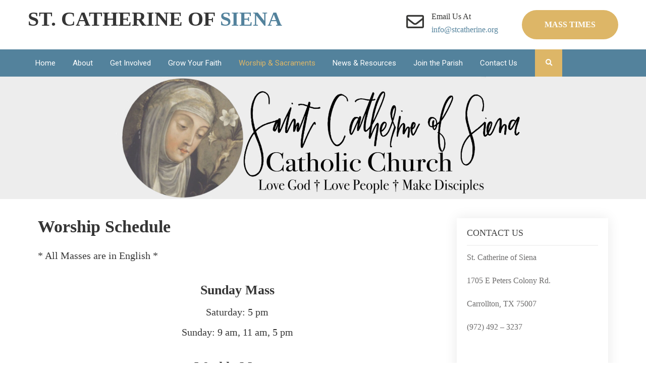

--- FILE ---
content_type: text/html; charset=UTF-8
request_url: https://stcatherine.org/mass-confession/
body_size: 14956
content:
<!DOCTYPE html>
<html lang="en-US">
<head>
<meta charset="UTF-8">
<meta name="SKYPE_TOOLBAR" content="SKYPE_TOOLBAR_PARSER_COMPATIBLE">
<meta name="viewport" content="width=device-width">

<link rel="profile" href="http://gmpg.org/xfn/11">
<link rel="pingback" href="https://stcatherine.org/xmlrpc.php">
<!--[if lt IE 9]>
<script type="text/javascript" src="https://stcatherine.org/wp-content/themes/the-church/js/html5.js"></script>
<link rel="stylesheet" href="https://stcatherine.org/wp-content/themes/the-church/css/ie.css" type="text/css" media="all" />
<![endif]-->
<meta name='robots' content='index, follow, max-image-preview:large, max-snippet:-1, max-video-preview:-1' />
	<style>img:is([sizes="auto" i], [sizes^="auto," i]) { contain-intrinsic-size: 3000px 1500px }</style>
	
	<!-- This site is optimized with the Yoast SEO plugin v26.8 - https://yoast.com/product/yoast-seo-wordpress/ -->
	<title>Worship Schedule - St. Catherine of Siena</title>
	<link rel="canonical" href="https://stcatherine.org/mass-confession/" />
	<meta property="og:locale" content="en_US" />
	<meta property="og:type" content="article" />
	<meta property="og:title" content="Worship Schedule - St. Catherine of Siena" />
	<meta property="og:description" content="* All Masses are in English * &nbsp; &nbsp; Sunday Mass Saturday: 5 pm Sunday: 9 am, 11 am, 5 pm &nbsp; Weekly Masses Monday &amp; Wednesday &#8211; Saturday: 8:30 am &nbsp; Holy Days of Obligation Mass Schedule 8:30 am &amp; 7 pm &nbsp; Reconciliation Saturday: 9:00 am &#8211; 10:00 am &nbsp; Eucharistic Adoration Monday, Wednesday &#8211; Friday: 9:00 am &#8211; 10:00 am Monday &amp; Wednesday: 3 pm &#8211; 7 pm First Friday: 10 am &#8211; Midnight &nbsp;" />
	<meta property="og:url" content="https://stcatherine.org/mass-confession/" />
	<meta property="og:site_name" content="St. Catherine of Siena" />
	<meta property="article:modified_time" content="2026-01-07T15:11:28+00:00" />
	<meta name="twitter:card" content="summary_large_image" />
	<meta name="twitter:label1" content="Est. reading time" />
	<meta name="twitter:data1" content="1 minute" />
	<script type="application/ld+json" class="yoast-schema-graph">{"@context":"https://schema.org","@graph":[{"@type":"WebPage","@id":"https://stcatherine.org/mass-confession/","url":"https://stcatherine.org/mass-confession/","name":"Worship Schedule - St. Catherine of Siena","isPartOf":{"@id":"https://stcatherine.org/#website"},"datePublished":"2019-11-04T19:21:12+00:00","dateModified":"2026-01-07T15:11:28+00:00","breadcrumb":{"@id":"https://stcatherine.org/mass-confession/#breadcrumb"},"inLanguage":"en-US","potentialAction":[{"@type":"ReadAction","target":["https://stcatherine.org/mass-confession/"]}]},{"@type":"BreadcrumbList","@id":"https://stcatherine.org/mass-confession/#breadcrumb","itemListElement":[{"@type":"ListItem","position":1,"name":"Home","item":"https://stcatherine.org/"},{"@type":"ListItem","position":2,"name":"Worship Schedule"}]},{"@type":"WebSite","@id":"https://stcatherine.org/#website","url":"https://stcatherine.org/","name":"St. Catherine of Siena","description":"","potentialAction":[{"@type":"SearchAction","target":{"@type":"EntryPoint","urlTemplate":"https://stcatherine.org/?s={search_term_string}"},"query-input":{"@type":"PropertyValueSpecification","valueRequired":true,"valueName":"search_term_string"}}],"inLanguage":"en-US"}]}</script>
	<!-- / Yoast SEO plugin. -->


<link rel='dns-prefetch' href='//maxcdn.bootstrapcdn.com' />
<link rel='dns-prefetch' href='//fonts.googleapis.com' />
<link rel="alternate" type="application/rss+xml" title="St. Catherine of Siena &raquo; Feed" href="https://stcatherine.org/feed/" />
<link rel="alternate" type="application/rss+xml" title="St. Catherine of Siena &raquo; Comments Feed" href="https://stcatherine.org/comments/feed/" />
		<!-- This site uses the Google Analytics by MonsterInsights plugin v9.11.1 - Using Analytics tracking - https://www.monsterinsights.com/ -->
		<!-- Note: MonsterInsights is not currently configured on this site. The site owner needs to authenticate with Google Analytics in the MonsterInsights settings panel. -->
					<!-- No tracking code set -->
				<!-- / Google Analytics by MonsterInsights -->
		<script type="text/javascript">
/* <![CDATA[ */
window._wpemojiSettings = {"baseUrl":"https:\/\/s.w.org\/images\/core\/emoji\/16.0.1\/72x72\/","ext":".png","svgUrl":"https:\/\/s.w.org\/images\/core\/emoji\/16.0.1\/svg\/","svgExt":".svg","source":{"concatemoji":"https:\/\/stcatherine.org\/wp-includes\/js\/wp-emoji-release.min.js?ver=6.8.3"}};
/*! This file is auto-generated */
!function(s,n){var o,i,e;function c(e){try{var t={supportTests:e,timestamp:(new Date).valueOf()};sessionStorage.setItem(o,JSON.stringify(t))}catch(e){}}function p(e,t,n){e.clearRect(0,0,e.canvas.width,e.canvas.height),e.fillText(t,0,0);var t=new Uint32Array(e.getImageData(0,0,e.canvas.width,e.canvas.height).data),a=(e.clearRect(0,0,e.canvas.width,e.canvas.height),e.fillText(n,0,0),new Uint32Array(e.getImageData(0,0,e.canvas.width,e.canvas.height).data));return t.every(function(e,t){return e===a[t]})}function u(e,t){e.clearRect(0,0,e.canvas.width,e.canvas.height),e.fillText(t,0,0);for(var n=e.getImageData(16,16,1,1),a=0;a<n.data.length;a++)if(0!==n.data[a])return!1;return!0}function f(e,t,n,a){switch(t){case"flag":return n(e,"\ud83c\udff3\ufe0f\u200d\u26a7\ufe0f","\ud83c\udff3\ufe0f\u200b\u26a7\ufe0f")?!1:!n(e,"\ud83c\udde8\ud83c\uddf6","\ud83c\udde8\u200b\ud83c\uddf6")&&!n(e,"\ud83c\udff4\udb40\udc67\udb40\udc62\udb40\udc65\udb40\udc6e\udb40\udc67\udb40\udc7f","\ud83c\udff4\u200b\udb40\udc67\u200b\udb40\udc62\u200b\udb40\udc65\u200b\udb40\udc6e\u200b\udb40\udc67\u200b\udb40\udc7f");case"emoji":return!a(e,"\ud83e\udedf")}return!1}function g(e,t,n,a){var r="undefined"!=typeof WorkerGlobalScope&&self instanceof WorkerGlobalScope?new OffscreenCanvas(300,150):s.createElement("canvas"),o=r.getContext("2d",{willReadFrequently:!0}),i=(o.textBaseline="top",o.font="600 32px Arial",{});return e.forEach(function(e){i[e]=t(o,e,n,a)}),i}function t(e){var t=s.createElement("script");t.src=e,t.defer=!0,s.head.appendChild(t)}"undefined"!=typeof Promise&&(o="wpEmojiSettingsSupports",i=["flag","emoji"],n.supports={everything:!0,everythingExceptFlag:!0},e=new Promise(function(e){s.addEventListener("DOMContentLoaded",e,{once:!0})}),new Promise(function(t){var n=function(){try{var e=JSON.parse(sessionStorage.getItem(o));if("object"==typeof e&&"number"==typeof e.timestamp&&(new Date).valueOf()<e.timestamp+604800&&"object"==typeof e.supportTests)return e.supportTests}catch(e){}return null}();if(!n){if("undefined"!=typeof Worker&&"undefined"!=typeof OffscreenCanvas&&"undefined"!=typeof URL&&URL.createObjectURL&&"undefined"!=typeof Blob)try{var e="postMessage("+g.toString()+"("+[JSON.stringify(i),f.toString(),p.toString(),u.toString()].join(",")+"));",a=new Blob([e],{type:"text/javascript"}),r=new Worker(URL.createObjectURL(a),{name:"wpTestEmojiSupports"});return void(r.onmessage=function(e){c(n=e.data),r.terminate(),t(n)})}catch(e){}c(n=g(i,f,p,u))}t(n)}).then(function(e){for(var t in e)n.supports[t]=e[t],n.supports.everything=n.supports.everything&&n.supports[t],"flag"!==t&&(n.supports.everythingExceptFlag=n.supports.everythingExceptFlag&&n.supports[t]);n.supports.everythingExceptFlag=n.supports.everythingExceptFlag&&!n.supports.flag,n.DOMReady=!1,n.readyCallback=function(){n.DOMReady=!0}}).then(function(){return e}).then(function(){var e;n.supports.everything||(n.readyCallback(),(e=n.source||{}).concatemoji?t(e.concatemoji):e.wpemoji&&e.twemoji&&(t(e.twemoji),t(e.wpemoji)))}))}((window,document),window._wpemojiSettings);
/* ]]> */
</script>

<link rel='stylesheet' id='twb-open-sans-css' href='https://fonts.googleapis.com/css?family=Open+Sans%3A300%2C400%2C500%2C600%2C700%2C800&#038;display=swap&#038;ver=6.8.3' type='text/css' media='all' />
<link rel='stylesheet' id='twbbwg-global-css' href='https://stcatherine.org/wp-content/plugins/photo-gallery/booster/assets/css/global.css?ver=1.0.0' type='text/css' media='all' />
<style id='wp-emoji-styles-inline-css' type='text/css'>

	img.wp-smiley, img.emoji {
		display: inline !important;
		border: none !important;
		box-shadow: none !important;
		height: 1em !important;
		width: 1em !important;
		margin: 0 0.07em !important;
		vertical-align: -0.1em !important;
		background: none !important;
		padding: 0 !important;
	}
</style>
<link rel='stylesheet' id='wp-block-library-css' href='https://stcatherine.org/wp-includes/css/dist/block-library/style.min.css?ver=6.8.3' type='text/css' media='all' />
<style id='classic-theme-styles-inline-css' type='text/css'>
/*! This file is auto-generated */
.wp-block-button__link{color:#fff;background-color:#32373c;border-radius:9999px;box-shadow:none;text-decoration:none;padding:calc(.667em + 2px) calc(1.333em + 2px);font-size:1.125em}.wp-block-file__button{background:#32373c;color:#fff;text-decoration:none}
</style>
<link rel='stylesheet' id='wp-components-css' href='https://stcatherine.org/wp-includes/css/dist/components/style.min.css?ver=6.8.3' type='text/css' media='all' />
<link rel='stylesheet' id='wp-preferences-css' href='https://stcatherine.org/wp-includes/css/dist/preferences/style.min.css?ver=6.8.3' type='text/css' media='all' />
<link rel='stylesheet' id='wp-block-editor-css' href='https://stcatherine.org/wp-includes/css/dist/block-editor/style.min.css?ver=6.8.3' type='text/css' media='all' />
<link rel='stylesheet' id='popup-maker-block-library-style-css' href='https://stcatherine.org/wp-content/plugins/popup-maker/dist/packages/block-library-style.css?ver=dbea705cfafe089d65f1' type='text/css' media='all' />
<link rel='stylesheet' id='coblocks-frontend-css' href='https://stcatherine.org/wp-content/plugins/coblocks/dist/style-coblocks-1.css?ver=3.1.16' type='text/css' media='all' />
<link rel='stylesheet' id='coblocks-extensions-css' href='https://stcatherine.org/wp-content/plugins/coblocks/dist/style-coblocks-extensions.css?ver=3.1.16' type='text/css' media='all' />
<link rel='stylesheet' id='coblocks-animation-css' href='https://stcatherine.org/wp-content/plugins/coblocks/dist/style-coblocks-animation.css?ver=2677611078ee87eb3b1c' type='text/css' media='all' />
<style id='global-styles-inline-css' type='text/css'>
:root{--wp--preset--aspect-ratio--square: 1;--wp--preset--aspect-ratio--4-3: 4/3;--wp--preset--aspect-ratio--3-4: 3/4;--wp--preset--aspect-ratio--3-2: 3/2;--wp--preset--aspect-ratio--2-3: 2/3;--wp--preset--aspect-ratio--16-9: 16/9;--wp--preset--aspect-ratio--9-16: 9/16;--wp--preset--color--black: #000000;--wp--preset--color--cyan-bluish-gray: #abb8c3;--wp--preset--color--white: #ffffff;--wp--preset--color--pale-pink: #f78da7;--wp--preset--color--vivid-red: #cf2e2e;--wp--preset--color--luminous-vivid-orange: #ff6900;--wp--preset--color--luminous-vivid-amber: #fcb900;--wp--preset--color--light-green-cyan: #7bdcb5;--wp--preset--color--vivid-green-cyan: #00d084;--wp--preset--color--pale-cyan-blue: #8ed1fc;--wp--preset--color--vivid-cyan-blue: #0693e3;--wp--preset--color--vivid-purple: #9b51e0;--wp--preset--gradient--vivid-cyan-blue-to-vivid-purple: linear-gradient(135deg,rgba(6,147,227,1) 0%,rgb(155,81,224) 100%);--wp--preset--gradient--light-green-cyan-to-vivid-green-cyan: linear-gradient(135deg,rgb(122,220,180) 0%,rgb(0,208,130) 100%);--wp--preset--gradient--luminous-vivid-amber-to-luminous-vivid-orange: linear-gradient(135deg,rgba(252,185,0,1) 0%,rgba(255,105,0,1) 100%);--wp--preset--gradient--luminous-vivid-orange-to-vivid-red: linear-gradient(135deg,rgba(255,105,0,1) 0%,rgb(207,46,46) 100%);--wp--preset--gradient--very-light-gray-to-cyan-bluish-gray: linear-gradient(135deg,rgb(238,238,238) 0%,rgb(169,184,195) 100%);--wp--preset--gradient--cool-to-warm-spectrum: linear-gradient(135deg,rgb(74,234,220) 0%,rgb(151,120,209) 20%,rgb(207,42,186) 40%,rgb(238,44,130) 60%,rgb(251,105,98) 80%,rgb(254,248,76) 100%);--wp--preset--gradient--blush-light-purple: linear-gradient(135deg,rgb(255,206,236) 0%,rgb(152,150,240) 100%);--wp--preset--gradient--blush-bordeaux: linear-gradient(135deg,rgb(254,205,165) 0%,rgb(254,45,45) 50%,rgb(107,0,62) 100%);--wp--preset--gradient--luminous-dusk: linear-gradient(135deg,rgb(255,203,112) 0%,rgb(199,81,192) 50%,rgb(65,88,208) 100%);--wp--preset--gradient--pale-ocean: linear-gradient(135deg,rgb(255,245,203) 0%,rgb(182,227,212) 50%,rgb(51,167,181) 100%);--wp--preset--gradient--electric-grass: linear-gradient(135deg,rgb(202,248,128) 0%,rgb(113,206,126) 100%);--wp--preset--gradient--midnight: linear-gradient(135deg,rgb(2,3,129) 0%,rgb(40,116,252) 100%);--wp--preset--font-size--small: 13px;--wp--preset--font-size--medium: 20px;--wp--preset--font-size--large: 36px;--wp--preset--font-size--x-large: 42px;--wp--preset--spacing--20: 0.44rem;--wp--preset--spacing--30: 0.67rem;--wp--preset--spacing--40: 1rem;--wp--preset--spacing--50: 1.5rem;--wp--preset--spacing--60: 2.25rem;--wp--preset--spacing--70: 3.38rem;--wp--preset--spacing--80: 5.06rem;--wp--preset--shadow--natural: 6px 6px 9px rgba(0, 0, 0, 0.2);--wp--preset--shadow--deep: 12px 12px 50px rgba(0, 0, 0, 0.4);--wp--preset--shadow--sharp: 6px 6px 0px rgba(0, 0, 0, 0.2);--wp--preset--shadow--outlined: 6px 6px 0px -3px rgba(255, 255, 255, 1), 6px 6px rgba(0, 0, 0, 1);--wp--preset--shadow--crisp: 6px 6px 0px rgba(0, 0, 0, 1);}:where(.is-layout-flex){gap: 0.5em;}:where(.is-layout-grid){gap: 0.5em;}body .is-layout-flex{display: flex;}.is-layout-flex{flex-wrap: wrap;align-items: center;}.is-layout-flex > :is(*, div){margin: 0;}body .is-layout-grid{display: grid;}.is-layout-grid > :is(*, div){margin: 0;}:where(.wp-block-columns.is-layout-flex){gap: 2em;}:where(.wp-block-columns.is-layout-grid){gap: 2em;}:where(.wp-block-post-template.is-layout-flex){gap: 1.25em;}:where(.wp-block-post-template.is-layout-grid){gap: 1.25em;}.has-black-color{color: var(--wp--preset--color--black) !important;}.has-cyan-bluish-gray-color{color: var(--wp--preset--color--cyan-bluish-gray) !important;}.has-white-color{color: var(--wp--preset--color--white) !important;}.has-pale-pink-color{color: var(--wp--preset--color--pale-pink) !important;}.has-vivid-red-color{color: var(--wp--preset--color--vivid-red) !important;}.has-luminous-vivid-orange-color{color: var(--wp--preset--color--luminous-vivid-orange) !important;}.has-luminous-vivid-amber-color{color: var(--wp--preset--color--luminous-vivid-amber) !important;}.has-light-green-cyan-color{color: var(--wp--preset--color--light-green-cyan) !important;}.has-vivid-green-cyan-color{color: var(--wp--preset--color--vivid-green-cyan) !important;}.has-pale-cyan-blue-color{color: var(--wp--preset--color--pale-cyan-blue) !important;}.has-vivid-cyan-blue-color{color: var(--wp--preset--color--vivid-cyan-blue) !important;}.has-vivid-purple-color{color: var(--wp--preset--color--vivid-purple) !important;}.has-black-background-color{background-color: var(--wp--preset--color--black) !important;}.has-cyan-bluish-gray-background-color{background-color: var(--wp--preset--color--cyan-bluish-gray) !important;}.has-white-background-color{background-color: var(--wp--preset--color--white) !important;}.has-pale-pink-background-color{background-color: var(--wp--preset--color--pale-pink) !important;}.has-vivid-red-background-color{background-color: var(--wp--preset--color--vivid-red) !important;}.has-luminous-vivid-orange-background-color{background-color: var(--wp--preset--color--luminous-vivid-orange) !important;}.has-luminous-vivid-amber-background-color{background-color: var(--wp--preset--color--luminous-vivid-amber) !important;}.has-light-green-cyan-background-color{background-color: var(--wp--preset--color--light-green-cyan) !important;}.has-vivid-green-cyan-background-color{background-color: var(--wp--preset--color--vivid-green-cyan) !important;}.has-pale-cyan-blue-background-color{background-color: var(--wp--preset--color--pale-cyan-blue) !important;}.has-vivid-cyan-blue-background-color{background-color: var(--wp--preset--color--vivid-cyan-blue) !important;}.has-vivid-purple-background-color{background-color: var(--wp--preset--color--vivid-purple) !important;}.has-black-border-color{border-color: var(--wp--preset--color--black) !important;}.has-cyan-bluish-gray-border-color{border-color: var(--wp--preset--color--cyan-bluish-gray) !important;}.has-white-border-color{border-color: var(--wp--preset--color--white) !important;}.has-pale-pink-border-color{border-color: var(--wp--preset--color--pale-pink) !important;}.has-vivid-red-border-color{border-color: var(--wp--preset--color--vivid-red) !important;}.has-luminous-vivid-orange-border-color{border-color: var(--wp--preset--color--luminous-vivid-orange) !important;}.has-luminous-vivid-amber-border-color{border-color: var(--wp--preset--color--luminous-vivid-amber) !important;}.has-light-green-cyan-border-color{border-color: var(--wp--preset--color--light-green-cyan) !important;}.has-vivid-green-cyan-border-color{border-color: var(--wp--preset--color--vivid-green-cyan) !important;}.has-pale-cyan-blue-border-color{border-color: var(--wp--preset--color--pale-cyan-blue) !important;}.has-vivid-cyan-blue-border-color{border-color: var(--wp--preset--color--vivid-cyan-blue) !important;}.has-vivid-purple-border-color{border-color: var(--wp--preset--color--vivid-purple) !important;}.has-vivid-cyan-blue-to-vivid-purple-gradient-background{background: var(--wp--preset--gradient--vivid-cyan-blue-to-vivid-purple) !important;}.has-light-green-cyan-to-vivid-green-cyan-gradient-background{background: var(--wp--preset--gradient--light-green-cyan-to-vivid-green-cyan) !important;}.has-luminous-vivid-amber-to-luminous-vivid-orange-gradient-background{background: var(--wp--preset--gradient--luminous-vivid-amber-to-luminous-vivid-orange) !important;}.has-luminous-vivid-orange-to-vivid-red-gradient-background{background: var(--wp--preset--gradient--luminous-vivid-orange-to-vivid-red) !important;}.has-very-light-gray-to-cyan-bluish-gray-gradient-background{background: var(--wp--preset--gradient--very-light-gray-to-cyan-bluish-gray) !important;}.has-cool-to-warm-spectrum-gradient-background{background: var(--wp--preset--gradient--cool-to-warm-spectrum) !important;}.has-blush-light-purple-gradient-background{background: var(--wp--preset--gradient--blush-light-purple) !important;}.has-blush-bordeaux-gradient-background{background: var(--wp--preset--gradient--blush-bordeaux) !important;}.has-luminous-dusk-gradient-background{background: var(--wp--preset--gradient--luminous-dusk) !important;}.has-pale-ocean-gradient-background{background: var(--wp--preset--gradient--pale-ocean) !important;}.has-electric-grass-gradient-background{background: var(--wp--preset--gradient--electric-grass) !important;}.has-midnight-gradient-background{background: var(--wp--preset--gradient--midnight) !important;}.has-small-font-size{font-size: var(--wp--preset--font-size--small) !important;}.has-medium-font-size{font-size: var(--wp--preset--font-size--medium) !important;}.has-large-font-size{font-size: var(--wp--preset--font-size--large) !important;}.has-x-large-font-size{font-size: var(--wp--preset--font-size--x-large) !important;}
:where(.wp-block-post-template.is-layout-flex){gap: 1.25em;}:where(.wp-block-post-template.is-layout-grid){gap: 1.25em;}
:where(.wp-block-columns.is-layout-flex){gap: 2em;}:where(.wp-block-columns.is-layout-grid){gap: 2em;}
:root :where(.wp-block-pullquote){font-size: 1.5em;line-height: 1.6;}
</style>
<link rel='stylesheet' id='bwg_fonts-css' href='https://stcatherine.org/wp-content/plugins/photo-gallery/css/bwg-fonts/fonts.css?ver=0.0.1' type='text/css' media='all' />
<link rel='stylesheet' id='sumoselect-css' href='https://stcatherine.org/wp-content/plugins/photo-gallery/css/sumoselect.min.css?ver=3.4.6' type='text/css' media='all' />
<link rel='stylesheet' id='mCustomScrollbar-css' href='https://stcatherine.org/wp-content/plugins/photo-gallery/css/jquery.mCustomScrollbar.min.css?ver=3.1.5' type='text/css' media='all' />
<link rel='stylesheet' id='bwg_googlefonts-css' href='https://fonts.googleapis.com/css?family=Ubuntu&#038;subset=greek,latin,greek-ext,vietnamese,cyrillic-ext,latin-ext,cyrillic' type='text/css' media='all' />
<link rel='stylesheet' id='bwg_frontend-css' href='https://stcatherine.org/wp-content/plugins/photo-gallery/css/styles.min.css?ver=1.8.37' type='text/css' media='all' />
<link rel='stylesheet' id='cff-css' href='https://stcatherine.org/wp-content/plugins/custom-facebook-feed/assets/css/cff-style.min.css?ver=4.3.4' type='text/css' media='all' />
<link rel='stylesheet' id='sb-font-awesome-css' href='https://maxcdn.bootstrapcdn.com/font-awesome/4.7.0/css/font-awesome.min.css?ver=6.8.3' type='text/css' media='all' />
<link rel='stylesheet' id='godaddy-styles-css' href='https://stcatherine.org/wp-content/mu-plugins/vendor/wpex/godaddy-launch/includes/Dependencies/GoDaddy/Styles/build/latest.css?ver=2.0.2' type='text/css' media='all' />
<link rel='stylesheet' id='the-church-gfonts-assistant-css' href='//fonts.googleapis.com/css?family=Assistant%3A200%2C300%2C400%2C600%2C700%2C800&#038;ver=6.8.3' type='text/css' media='all' />
<link rel='stylesheet' id='the-church-gfonts-roboto-css' href='//fonts.googleapis.com/css?family=Roboto%3A100%2C100i%2C300%2C300i%2C400%2C400i%2C500%2C500i%2C700%2C700i%2C900%2C900i&#038;ver=6.8.3' type='text/css' media='all' />
<link rel='stylesheet' id='the-church-gfonts-lato-css' href='//fonts.googleapis.com/css?family=Lato%3A400%2C300%2C300italic%2C400italic%2C700%2C700italic&#038;ver=6.8.3' type='text/css' media='all' />
<link rel='stylesheet' id='the-church-gfonts-opensans-css' href='//fonts.googleapis.com/css?family=Open+Sans%3A300%2C300i%2C400%2C400i%2C600%2C600i%2C700%2C700i%2C800%2C800i&#038;ver=6.8.3' type='text/css' media='all' />
<link rel='stylesheet' id='the-church-gfonts-body-css' href='//fonts.googleapis.com/css?family=Georgia&#038;subset=cyrillic%2Carabic%2Cbengali%2Ccyrillic%2Ccyrillic-ext%2Cdevanagari%2Cgreek%2Cgreek-ext%2Cgujarati%2Chebrew%2Clatin-ext%2Ctamil%2Ctelugu%2Cthai%2Cvietnamese%2Clatin&#038;ver=6.8.3' type='text/css' media='all' />
<link rel='stylesheet' id='the-church-gfonts-logo-css' href='//fonts.googleapis.com/css?family=Georgia&#038;subset=cyrillic%2Carabic%2Cbengali%2Ccyrillic%2Ccyrillic-ext%2Cdevanagari%2Cgreek%2Cgreek-ext%2Cgujarati%2Chebrew%2Clatin-ext%2Ctamil%2Ctelugu%2Cthai%2Cvietnamese%2Clatin&#038;ver=6.8.3' type='text/css' media='all' />
<link rel='stylesheet' id='the-church-gfonts-nav-css' href='//fonts.googleapis.com/css?family=Roboto&#038;subset=cyrillic%2Carabic%2Cbengali%2Ccyrillic%2Ccyrillic-ext%2Cdevanagari%2Cgreek%2Cgreek-ext%2Cgujarati%2Chebrew%2Clatin-ext%2Ctamil%2Ctelugu%2Cthai%2Cvietnamese%2Clatin&#038;ver=6.8.3' type='text/css' media='all' />
<link rel='stylesheet' id='the-church-gfonts-heading-css' href='//fonts.googleapis.com/css?family=Georgia&#038;subset=cyrillic%2Carabic%2Cbengali%2Ccyrillic%2Ccyrillic-ext%2Cdevanagari%2Cgreek%2Cgreek-ext%2Cgujarati%2Chebrew%2Clatin-ext%2Ctamil%2Ctelugu%2Cthai%2Cvietnamese%2Clatin&#038;ver=6.8.3' type='text/css' media='all' />
<link rel='stylesheet' id='the-church-gfonts-sectiontitle-css' href='//fonts.googleapis.com/css?family=Georgia&#038;subset=cyrillic%2Carabic%2Cbengali%2Ccyrillic%2Ccyrillic-ext%2Cdevanagari%2Cgreek%2Cgreek-ext%2Cgujarati%2Chebrew%2Clatin-ext%2Ctamil%2Ctelugu%2Cthai%2Cvietnamese%2Clatin&#038;ver=6.8.3' type='text/css' media='all' />
<link rel='stylesheet' id='the-church-gfonts-slidetitle-css' href='//fonts.googleapis.com/css?family=Georgia&#038;subset=cyrillic%2Carabic%2Cbengali%2Ccyrillic%2Ccyrillic-ext%2Cdevanagari%2Cgreek%2Cgreek-ext%2Cgujarati%2Chebrew%2Clatin-ext%2Ctamil%2Ctelugu%2Cthai%2Cvietnamese%2Clatin&#038;ver=6.8.3' type='text/css' media='all' />
<link rel='stylesheet' id='the-church-gfonts-slidedes-css' href='//fonts.googleapis.com/css?family=Georgia&#038;subset=cyrillic%2Carabic%2Cbengali%2Ccyrillic%2Ccyrillic-ext%2Cdevanagari%2Cgreek%2Cgreek-ext%2Cgujarati%2Chebrew%2Clatin-ext%2Ctamil%2Ctelugu%2Cthai%2Cvietnamese%2Clatin&#038;ver=6.8.3' type='text/css' media='all' />
<link rel='stylesheet' id='the-church-basic-style-css' href='https://stcatherine.org/wp-content/themes/the-church/style.css?ver=6.8.3' type='text/css' media='all' />
<link rel='stylesheet' id='the-church-editor-style-css' href='https://stcatherine.org/wp-content/themes/the-church/editor-style.css?ver=6.8.3' type='text/css' media='all' />
<link rel='stylesheet' id='the-church-base-style-css' href='https://stcatherine.org/wp-content/themes/the-church/css/default.css?ver=6.8.3' type='text/css' media='all' />
<link rel='stylesheet' id='the-church-fontawesome-all-style-css' href='https://stcatherine.org/wp-content/themes/the-church/fontsawesome/css/fontawesome-all.css?ver=6.8.3' type='text/css' media='all' />
<link rel='stylesheet' id='the-church-animation-css' href='https://stcatherine.org/wp-content/themes/the-church/css/animation.css?ver=6.8.3' type='text/css' media='all' />
<link rel='stylesheet' id='the-church-hover-css' href='https://stcatherine.org/wp-content/themes/the-church/css/hover.css?ver=6.8.3' type='text/css' media='all' />
<link rel='stylesheet' id='the-church-hover-min-css' href='https://stcatherine.org/wp-content/themes/the-church/css/hover-min.css?ver=6.8.3' type='text/css' media='all' />
<link rel='stylesheet' id='the-church-testimonialslider-style-css' href='https://stcatherine.org/wp-content/themes/the-church/testimonialsrotator/js/tm-rotator.css?ver=6.8.3' type='text/css' media='all' />
<link rel='stylesheet' id='the-church-responsive-style-css' href='https://stcatherine.org/wp-content/themes/the-church/css/responsive.css?ver=6.8.3' type='text/css' media='all' />
<link rel='stylesheet' id='the-church-owl-style-css' href='https://stcatherine.org/wp-content/themes/the-church/testimonialsrotator/js/owl.carousel.css?ver=6.8.3' type='text/css' media='all' />
<link rel='stylesheet' id='the-church-mixitup-style-css' href='https://stcatherine.org/wp-content/themes/the-church/mixitup/style-mixitup.css?ver=6.8.3' type='text/css' media='all' />
<link rel='stylesheet' id='the-church-prettyphoto-style-css' href='https://stcatherine.org/wp-content/themes/the-church/mixitup/prettyPhotoe735.css?ver=6.8.3' type='text/css' media='all' />
<link rel='stylesheet' id='the-church-flexiselcss-css' href='https://stcatherine.org/wp-content/themes/the-church/css/flexiselcss.css?ver=6.8.3' type='text/css' media='all' />
<script type="text/javascript" src="https://stcatherine.org/wp-includes/js/jquery/jquery.min.js?ver=3.7.1" id="jquery-core-js"></script>
<script type="text/javascript" src="https://stcatherine.org/wp-includes/js/jquery/jquery-migrate.min.js?ver=3.4.1" id="jquery-migrate-js"></script>
<script type="text/javascript" src="https://stcatherine.org/wp-content/plugins/photo-gallery/booster/assets/js/circle-progress.js?ver=1.2.2" id="twbbwg-circle-js"></script>
<script type="text/javascript" id="twbbwg-global-js-extra">
/* <![CDATA[ */
var twb = {"nonce":"d6494d58ac","ajax_url":"https:\/\/stcatherine.org\/wp-admin\/admin-ajax.php","plugin_url":"https:\/\/stcatherine.org\/wp-content\/plugins\/photo-gallery\/booster","href":"https:\/\/stcatherine.org\/wp-admin\/admin.php?page=twbbwg_photo-gallery"};
var twb = {"nonce":"d6494d58ac","ajax_url":"https:\/\/stcatherine.org\/wp-admin\/admin-ajax.php","plugin_url":"https:\/\/stcatherine.org\/wp-content\/plugins\/photo-gallery\/booster","href":"https:\/\/stcatherine.org\/wp-admin\/admin.php?page=twbbwg_photo-gallery"};
/* ]]> */
</script>
<script type="text/javascript" src="https://stcatherine.org/wp-content/plugins/photo-gallery/booster/assets/js/global.js?ver=1.0.0" id="twbbwg-global-js"></script>
<script type="text/javascript" src="https://stcatherine.org/wp-content/plugins/photo-gallery/js/jquery.sumoselect.min.js?ver=3.4.6" id="sumoselect-js"></script>
<script type="text/javascript" src="https://stcatherine.org/wp-content/plugins/photo-gallery/js/tocca.min.js?ver=2.0.9" id="bwg_mobile-js"></script>
<script type="text/javascript" src="https://stcatherine.org/wp-content/plugins/photo-gallery/js/jquery.mCustomScrollbar.concat.min.js?ver=3.1.5" id="mCustomScrollbar-js"></script>
<script type="text/javascript" src="https://stcatherine.org/wp-content/plugins/photo-gallery/js/jquery.fullscreen.min.js?ver=0.6.0" id="jquery-fullscreen-js"></script>
<script type="text/javascript" id="bwg_frontend-js-extra">
/* <![CDATA[ */
var bwg_objectsL10n = {"bwg_field_required":"field is required.","bwg_mail_validation":"This is not a valid email address.","bwg_search_result":"There are no images matching your search.","bwg_select_tag":"Select Tag","bwg_order_by":"Order By","bwg_search":"Search","bwg_show_ecommerce":"Show Ecommerce","bwg_hide_ecommerce":"Hide Ecommerce","bwg_show_comments":"Show Comments","bwg_hide_comments":"Hide Comments","bwg_restore":"Restore","bwg_maximize":"Maximize","bwg_fullscreen":"Fullscreen","bwg_exit_fullscreen":"Exit Fullscreen","bwg_search_tag":"SEARCH...","bwg_tag_no_match":"No tags found","bwg_all_tags_selected":"All tags selected","bwg_tags_selected":"tags selected","play":"Play","pause":"Pause","is_pro":"","bwg_play":"Play","bwg_pause":"Pause","bwg_hide_info":"Hide info","bwg_show_info":"Show info","bwg_hide_rating":"Hide rating","bwg_show_rating":"Show rating","ok":"Ok","cancel":"Cancel","select_all":"Select all","lazy_load":"0","lazy_loader":"https:\/\/stcatherine.org\/wp-content\/plugins\/photo-gallery\/images\/ajax_loader.png","front_ajax":"0","bwg_tag_see_all":"see all tags","bwg_tag_see_less":"see less tags"};
/* ]]> */
</script>
<script type="text/javascript" src="https://stcatherine.org/wp-content/plugins/photo-gallery/js/scripts.min.js?ver=1.8.37" id="bwg_frontend-js"></script>
<script type="text/javascript" src="https://stcatherine.org/wp-content/themes/the-church/js/custom.js?ver=6.8.3" id="the-church-customscripts-js"></script>
<script type="text/javascript" src="https://stcatherine.org/wp-content/themes/the-church/testimonialsrotator/js/jquery.quovolver.min.js?ver=6.8.3" id="the-church-testimonialsminjs-js"></script>
<script type="text/javascript" src="https://stcatherine.org/wp-content/themes/the-church/testimonialsrotator/js/owl.carousel.js?ver=6.8.3" id="the-church-owljs-js"></script>
<script type="text/javascript" src="https://stcatherine.org/wp-content/themes/the-church/counter/js/jquery.counterup.min.js?ver=6.8.3" id="the-church-counterup-js"></script>
<script type="text/javascript" src="https://stcatherine.org/wp-content/themes/the-church/counter/js/waypoints.min.js?ver=6.8.3" id="the-church-waypoints-js"></script>
<script type="text/javascript" src="https://stcatherine.org/wp-content/themes/the-church/mixitup/jquery_013.js?ver=6.8.3" id="the-church-jquery_013-script-js"></script>
<script type="text/javascript" src="https://stcatherine.org/wp-content/themes/the-church/mixitup/jquery_003.js?ver=6.8.3" id="the-church-jquery_003-script-js"></script>
<script type="text/javascript" src="https://stcatherine.org/wp-content/themes/the-church/mixitup/screen.js?ver=6.8.3" id="the-church-screen-script-js"></script>
<script type="text/javascript" src="https://stcatherine.org/wp-content/themes/the-church/mixitup/jquery.prettyPhoto5152.js?ver=6.8.3" id="the-church-prettyphoto-script-js"></script>
<script type="text/javascript" src="https://stcatherine.org/wp-content/themes/the-church/js/jquery.flexisel.js?ver=6.8.3" id="the-church-flexisel-js"></script>
<link rel="https://api.w.org/" href="https://stcatherine.org/wp-json/" /><link rel="alternate" title="JSON" type="application/json" href="https://stcatherine.org/wp-json/wp/v2/pages/65" /><link rel="EditURI" type="application/rsd+xml" title="RSD" href="https://stcatherine.org/xmlrpc.php?rsd" />
<link rel='shortlink' href='https://stcatherine.org/?p=65' />
<link rel="alternate" title="oEmbed (JSON)" type="application/json+oembed" href="https://stcatherine.org/wp-json/oembed/1.0/embed?url=https%3A%2F%2Fstcatherine.org%2Fmass-confession%2F" />
<link rel="alternate" title="oEmbed (XML)" type="text/xml+oembed" href="https://stcatherine.org/wp-json/oembed/1.0/embed?url=https%3A%2F%2Fstcatherine.org%2Fmass-confession%2F&#038;format=xml" />
   	
<script>
	jQuery(window).bind('scroll', function() {
		var wwd = jQuery(window).width();
		if( wwd > 939 ){
			var navHeight = jQuery( window ).height() - 600;
						if (jQuery(window).scrollTop() > navHeight) {
				jQuery(".header-top").addClass('fixed');
			}else {
				jQuery(".header-top").removeClass('fixed');
			}
					}
	});		


jQuery(window).load(function() {   
  jQuery('.owl-carousel').owlCarousel({
    loop:false,	
	autoplay: true,
	autoplayTimeout: 8000,
    margin:30,
    nav:false,
	navText:["", ""],
	dots: true,
    responsive:{
        0:{
            items:1
        },
        600:{
            items:2
        },
        1000:{
            items:3
        },
		3000:{
            items:3
        }
    }
})
    
  });


jQuery(document).ready(function() {
  
  jQuery('.link').on('click', function(event){
    var $this = jQuery(this);
    if($this.hasClass('clicked')){
      $this.removeAttr('style').removeClass('clicked');
    } else{
      $this.css('background','#7fc242').addClass('clicked');
    }
  });
 
});
		</script>
<style>body, .contact-form-section .address, .accordion-box .acc-content, .about-me p{color:#373735;}body{font-family:Georgia; font-size:16px;}.logo h1 {font-family:Georgia;color:#353535;font-size:40px}.tagline{color:#353535;}.logo img{height:100px;}.sitenav ul li ul li{border-color:#53829c;}.sitenav ul{font-family:'Roboto', sans-serif;font-size:15px}.sitenav ul li a, .sitenav ul li.current_page_item ul.sub-menu li a, .sitenav ul li.current-menu-parent ul.sub-menu li a{color:#ffffff;}.subtitle{font-family:Georgia;}h2.section_title, h3.section_title{ font-family:Georgia; font-size:42px; color:#353535; }a:hover, .slide_toggle a:hover{color:#272727;}.footer h5{color:#ffffff; font-size:21px; }.header-top{ color:#ffffff; }.header-top .social-icons a{ color:#ffffff;}.button, #commentform input#submit, input.search-submit, .post-password-form input[type=submit], p.read-more a, .pagination ul li span, .pagination ul li a, .headertop .right a, .wpcf7 form input[type='submit'], #sidebar .search-form input.search-submit{ color:#ffffff; }#commentform input#submit:hover, input.search-submit:hover, .post-password-form input[type=submit]:hover, p.read-more a:hover, .pagination ul li .current, .pagination ul li a:hover,.headertop .right a:hover, .wpcf7 form input[type='submit']:hover{background-color:#555555; color:#ffffff;}a.morebutton{ color:#ffffff; }a.morebutton:hover{background-color:#555555; color:#ffffff;}a.buttonstyle1{background-color:#555555; color:#ffffff; }a.buttonstyle1:hover{ color:#ffffff;}aside.widget{ background-color:#ffffff; color:#6e6d6d;  }h3.widget-title{ color:#444444;}#footer-wrapper{background-color:#000000; color:#ffffff;}.copyright-wrapper{background-color:#000000; color:#ffffff;}.sd-search input, .sd-top-bar-nav .sd-search input{background-color:#53829c;}#footer-wrapper{background: url(https://stcatherine.org/wp-content/uploads/2019/12/church-2-copy-2.jpg) no-repeat; background-size: 100% 100% !important; }.contactdetail a{color:#ffffff; }.nivo-controlNav a{background-color:#ffffff}.nivo-controlNav a{border-color:#ffffff}#sidebar ul li{border-color:#f6f5f5}#sidebar ul li a{color:#78797c; }.nivo-caption h2{ font-family:Georgia; color:#ffffff; font-size:70px;}.nivo-caption p{font-family:Georgia; color:#ffffff; font-size:20px;}.copyright-wrapper a:hover{ color: #ffffff; }.toggle a{ color:#ffffff; }h1,h2,h3,h4,h5,h6{ font-family:Georgia; }h1{ font-size:30px; color:#353535;}h2{ font-size:26px; color:#353535;}h3{ font-size:20px; color:#353535;}h4{ font-size:22px; color:#353535;}h5{font-size:18px; color:#353535;}h6{ font-size:16px; color:#000000;}#footer-wrapper .social-icons a{ color:#ffffff; }.nivo-directionNav a{background-color:rgba(255,255,255,1);}ul.portfoliofilter li a{ color:#111111; }.holderwrap h5{ color:#ffffff; }.holderwrap h5::after{ background-color:#ffffff; }.fourpagebox h3{ color:#101010; }.testimonial-box-bg{ border-color:#f6f6f6; }#clienttestiminials .item{ color:#8b8a8a; }ul.recent-post li h6 a{ color:#ffffff; }#commentform input#submit, 
			.button:hover,
			input.search-submit, 
			.post-password-form input[type='submit'], 
			p.read-more a,
			.header-top .social-icons a:hover, 
			.pagination ul li span, 
			.pagination ul li a, 
			.headertop .right a, 
			.wpcf7 form input[type='submit'], 
			#sidebar .search-form input.search-submit,
			.nivo-controlNav a.active,			
			.counterlist:hover .cntimage,
			.counterlist:hover .cntbutton,			
			#section9 .owl-controls .owl-dot.active,
			.ftgallerybox,
			#commentform input#submit:hover, 
			input.search-submit:hover, 
			.post-password-form input[type=submit]:hover, 
			p.read-more a:hover, 
			.pagination ul li .current, 
			.pagination ul li a:hover,
			.headertop .right a:hover, 
			.shopnow:hover,
			h3.widget-title,
			.box2,
			#footer-wrapper .social-icons a:hover,
			.toggle a,
			a.morebutton,						
			a.buttonstyle1:hover,			
			.news-box .news-thumb,
			span.offer,
			.blogrightsidebar .post-thumb,
			.classthumb,
			.woocommerce ul.products li.product a.add_to_cart_button:hover,
			.nbs-flexisel-nav-left:hover, .nbs-flexisel-nav-right:hover,						
			.teammember-list .thumnailbx,		
			.teammember-list:hover .degination,
			.woocommerce span.onsale,
			.bloggridlayout .post-thumb,
			.newslettersign input[type=submit],
			.moreicon .i, .menuordernow, .owl-prev, .owl-next, .plans .plan-title, .plans .plan-button a, .woocommerce ul.products li.product .product-thumb, .woocommerce ul.products li.product a.add_to_cart_button, .newsletter-form input[type=email], .woocommerce #respond input#submit.alt, .woocommerce a.button.alt, .woocommerce button.button.alt, .woocommerce input.button.alt, .news-read:hover, .header-top, a.donatenow:hover, .fourpagebox .thumbbx, .sitenav ul li:hover > ul{background-color:#53829c;}.best-featurs:hover i{ background-color:#53829c !important; }.fourpagebox .thumbbx:before{border-top-color:#53829c; }.best-featurs:hover h4{color:#53829c !important; }a,	
			.fourpagebox:hover h3,			
			.cntbutton,
			.offcontnt .pricedv,			
			.contactdetail a:hover, 								
			.counterlist p.price,
			.counterlist .days .fa,
			.slide_toggle a,
			.becomeamodel h2 span,
			.themefeatures .one_fourth:hover h4,
			.news-box:hover a,
			#sidebar ul li a:hover,
			.member-social-icon a:hover,
			.teammember-content span,
			.pluginbox h6 a:hover,
			.sevbx i:hover,
			h3.post-title a:hover,
			.welcome_titlecolumn h3 span,
			.pagecontent span,
			.woocommerce table.shop_table th, 
			.woocommerce-page table.shop_table th,
			#clienttestiminials h6 a,
			ul.pricing li .price cite,
			ul.portfoliofilter li a.selected, 
			ul.portfoliofilter li a:hover,
			ul.portfoliofilter li:hover a,
			.woocommerce ul.products li.product h2:hover,
			.woocommerce div.product p.price, 
			.woocommerce div.product span.price, .menu-title span, .plans.has-popular .plan-box.popular-plan .plan-button a, .woocommerce ul.products li.product .price, .woocommerce ul.products li.product .price ins{ color:#53829c; }.logo h1 span, h2.section_title span{ color:#53829c !important; }.member-social-icon a:hover,
			.nivo-controlNav a.active::after,
			ul.portfoliofilter li:hover a, .about-me h6:after{ border-color:#53829c; }.date-events:before{border-top-color:#53829c; }.homecontact input[type=submit]:hover, #section12 h2.section_title:before{ border-color:#53829c !important; }.wpcf7 form input[type='submit']:hover, .button, .menuordernow:hover, .woocommerce ul.products li.product a.add_to_cart_button:hover, .woocommerce #respond input#submit.alt:hover, .woocommerce a.button.alt:hover, .woocommerce button.button.alt:hover, .woocommerce input.button.alt:hover, .news-read, a.donatenow, p.urgent-causes strong, .date-events, .sermons-link:hover, .social-icons a, .donation-col .donation-now, .owl-controls .owl-dot.active, .holderwrap{ background-color:#ddb667; }.sermons-link{border-color:#ddb667; }.member-social-icon a:hover, #clienttestiminials span, #clienttestiminials h6, .footer h5 span, .footer ul li a:hover, .footer ul li.current_page_item a, div.recent-post a:hover, .copyright-wrapper a{color:#ddb667; }.design-by .social-icons a:hover, .about-me:hover h6, .news-box:hover h3, .features:hover h5{ color:#ddb667 !important; }.sitenav ul li a:hover, 
.sitenav ul li.current_page_item a, 
.sitenav ul li.current_page_item ul li a:hover,
.sitenav ul li.current-menu-parent a, 
.sitenav ul li:hover,
.sitenav ul li.current_page_item ul.sub-menu li a:hover, 
.sitenav ul li.current-menu-parent ul.sub-menu li a:hover,
.sitenav ul li.current-menu-parent ul.sub-menu li.current_page_item a,
.sitenav ul li:hover, .header-top .social-icons a:hover, .ftrpostdesc span{ color:#ddb667; }</style><style type="text/css">.recentcomments a{display:inline !important;padding:0 !important;margin:0 !important;}</style>	<style type="text/css">
		
	</style>
	<link rel="icon" href="https://stcatherine.org/wp-content/uploads/2019/11/cropped-logo-picture-32x32.png" sizes="32x32" />
<link rel="icon" href="https://stcatherine.org/wp-content/uploads/2019/11/cropped-logo-picture-192x192.png" sizes="192x192" />
<link rel="apple-touch-icon" href="https://stcatherine.org/wp-content/uploads/2019/11/cropped-logo-picture-180x180.png" />
<meta name="msapplication-TileImage" content="https://stcatherine.org/wp-content/uploads/2019/11/cropped-logo-picture-270x270.png" />
<meta name="google-site-verification" content="gSK6f8eL9lU9dX6ydzvVErxUL9FA_iMuiJu7IqYMoK4" /> 		
</head>

<body id="top" class="wp-singular page-template-default page page-id-65 wp-theme-the-church group-blog">
<div class="sitewrapper ">

<div class="site-header">	
        
 
	<div class="container">    
     <div class="logo">
                    				                <div class="site-branding-text">
                  <a href="https://stcatherine.org/"><h1>St. Catherine of Siena</h1></a>
                  <span class="tagline"></span>                  
               </div> 
               
                 </div><!-- .logo -->  
 
 
<div class="header_right"> 
	<div class="header-infobox">
		<i class="far fa-envelope"></i><span> Email Us At <br> <a href="mailto:info@stcatherine.org">info@stcatherine.org</a></span>    </div>

	<div class="header-infobox">
		<a href="https://stcatherine.org/mass-confession/" class="donatenow">Mass Times</a>
    </div>
<div class="clear"></div>  
</div>
 
 
 <div class="clear"></div>
</div><!-- .container-->


<div class="header-top">
          <div class="container">
           
             
<div class="left">
		<div class="toggle">
    	<a class="toggleMenu" href="#">
		            Menu         
                          </a>
    </div><!-- toggle -->
    <div class="sitenav"><div class="menu-menu-1-container"><ul id="menu-menu-1" class="menu"><li id="menu-item-101" class="menu-item menu-item-type-custom menu-item-object-custom menu-item-home menu-item-101"><a href="https://stcatherine.org/">Home</a></li>
<li id="menu-item-128" class="menu-item menu-item-type-post_type menu-item-object-page menu-item-has-children menu-item-128"><a href="https://stcatherine.org/our-family/">About</a>
<ul class="sub-menu">
	<li id="menu-item-132" class="menu-item menu-item-type-post_type menu-item-object-page menu-item-132"><a href="https://stcatherine.org/parish-history/">Parish History</a></li>
	<li id="menu-item-126" class="menu-item menu-item-type-post_type menu-item-object-page menu-item-126"><a href="https://stcatherine.org/mission-statement/">Mission Statement</a></li>
	<li id="menu-item-130" class="menu-item menu-item-type-post_type menu-item-object-page menu-item-130"><a href="https://stcatherine.org/our-patronness/">Our Patronness</a></li>
	<li id="menu-item-129" class="menu-item menu-item-type-post_type menu-item-object-page menu-item-129"><a href="https://stcatherine.org/our-pastor/">Our Pastor</a></li>
	<li id="menu-item-1643" class="menu-item menu-item-type-post_type menu-item-object-page menu-item-1643"><a href="https://stcatherine.org/advisory-councils/">Advisory Councils</a></li>
	<li id="menu-item-2826" class="menu-item menu-item-type-post_type menu-item-object-page menu-item-2826"><a href="https://stcatherine.org/financial-report/">Financial Report</a></li>
</ul>
</li>
<li id="menu-item-117" class="menu-item menu-item-type-post_type menu-item-object-page menu-item-has-children menu-item-117"><a href="https://stcatherine.org/get-involved/">Get Involved</a>
<ul class="sub-menu">
	<li id="menu-item-1508" class="menu-item menu-item-type-post_type menu-item-object-page menu-item-has-children menu-item-1508"><a href="https://stcatherine.org/service-team/">Service Ministry</a>
	<ul class="sub-menu">
		<li id="menu-item-3074" class="menu-item menu-item-type-post_type menu-item-object-page menu-item-3074"><a href="https://stcatherine.org/service-team/">Overview</a></li>
		<li id="menu-item-3072" class="menu-item menu-item-type-post_type menu-item-object-page menu-item-3072"><a href="https://stcatherine.org/mission-team/">Mission Team</a></li>
		<li id="menu-item-138" class="menu-item menu-item-type-post_type menu-item-object-page menu-item-138"><a href="https://stcatherine.org/st-vincent-de-paul/">St. Vincent de Paul Society</a></li>
	</ul>
</li>
	<li id="menu-item-108" class="menu-item menu-item-type-post_type menu-item-object-page menu-item-108"><a href="https://stcatherine.org/community-life/">Hospitality Ministry</a></li>
	<li id="menu-item-1350" class="menu-item menu-item-type-post_type menu-item-object-page menu-item-has-children menu-item-1350"><a href="https://stcatherine.org/liturgy-ministry/">Liturgy Ministry</a>
	<ul class="sub-menu">
		<li id="menu-item-107" class="menu-item menu-item-type-post_type menu-item-object-page menu-item-107"><a href="https://stcatherine.org/childrens-liturgy-of-the-word/">Children’s Liturgy of the Word</a></li>
		<li id="menu-item-1351" class="menu-item menu-item-type-post_type menu-item-object-page menu-item-1351"><a href="https://stcatherine.org/altar-servers/">Altar Servers</a></li>
		<li id="menu-item-1352" class="menu-item menu-item-type-post_type menu-item-object-page menu-item-1352"><a href="https://stcatherine.org/lectors/">Reader Ministry</a></li>
	</ul>
</li>
	<li id="menu-item-1676" class="menu-item menu-item-type-post_type menu-item-object-page menu-item-1676"><a href="https://stcatherine.org/faith-formation/">Formation Ministry</a></li>
	<li id="menu-item-1475" class="menu-item menu-item-type-post_type menu-item-object-page menu-item-has-children menu-item-1475"><a href="https://stcatherine.org/special-interest-groups/">Join a Group</a>
	<ul class="sub-menu">
		<li id="menu-item-1745" class="menu-item menu-item-type-post_type menu-item-object-page menu-item-1745"><a href="https://stcatherine.org/special-interest-groups/">All Groups</a></li>
		<li id="menu-item-3627" class="menu-item menu-item-type-custom menu-item-object-custom menu-item-3627"><a href="https://uknight.org/CouncilSite/?CNO=13408">Knights of Columbus</a></li>
		<li id="menu-item-1593" class="menu-item menu-item-type-post_type menu-item-object-page menu-item-1593"><a href="https://stcatherine.org/womens-club/">Women’s Club</a></li>
	</ul>
</li>
	<li id="menu-item-139" class="menu-item menu-item-type-post_type menu-item-object-page menu-item-139"><a href="https://stcatherine.org/volunteer/">Volunteer (View All)</a></li>
</ul>
</li>
<li id="menu-item-118" class="menu-item menu-item-type-post_type menu-item-object-page menu-item-has-children menu-item-118"><a href="https://stcatherine.org/grow-your-faith/">Grow Your Faith</a>
<ul class="sub-menu">
	<li id="menu-item-2073" class="menu-item menu-item-type-post_type menu-item-object-page menu-item-2073"><a href="https://stcatherine.org/stewardship/">Stewardship</a></li>
	<li id="menu-item-2076" class="menu-item menu-item-type-post_type menu-item-object-page menu-item-2076"><a href="https://stcatherine.org/prayer-groups/">Prayer Groups</a></li>
	<li id="menu-item-106" class="menu-item menu-item-type-post_type menu-item-object-page menu-item-106"><a href="https://stcatherine.org/children-formation/">Elementary Family Formation (EFF)</a></li>
	<li id="menu-item-1720" class="menu-item menu-item-type-post_type menu-item-object-page menu-item-1720"><a href="https://stcatherine.org/youth-group/">Youth Formation</a></li>
	<li id="menu-item-102" class="menu-item menu-item-type-post_type menu-item-object-page menu-item-has-children menu-item-102"><a href="https://stcatherine.org/adult-formation/">Adult Formation</a>
	<ul class="sub-menu">
		<li id="menu-item-1335" class="menu-item menu-item-type-post_type menu-item-object-page menu-item-1335"><a href="https://stcatherine.org/joe-catholic/">Joe Catholic</a></li>
	</ul>
</li>
	<li id="menu-item-141" class="menu-item menu-item-type-post_type menu-item-object-page menu-item-141"><a href="https://stcatherine.org/worldwide-marriage-encounter/">Worldwide Marriage Encounter</a></li>
</ul>
</li>
<li id="menu-item-1338" class="menu-item menu-item-type-custom menu-item-object-custom current-menu-item current-menu-ancestor current-menu-parent menu-item-has-children menu-item-1338"><a href="https://stcatherine.org/mass-confession" aria-current="page">Worship &#038; Sacraments</a>
<ul class="sub-menu">
	<li id="menu-item-125" class="menu-item menu-item-type-post_type menu-item-object-page current-menu-item page_item page-item-65 current_page_item menu-item-125"><a href="https://stcatherine.org/mass-confession/" aria-current="page">Mass &#038; Reconciliation Times</a></li>
	<li id="menu-item-3577" class="menu-item menu-item-type-post_type menu-item-object-page menu-item-3577"><a href="https://stcatherine.org/letters-of-good-standing/">Letters of Good Standing</a></li>
	<li id="menu-item-104" class="menu-item menu-item-type-post_type menu-item-object-page menu-item-104"><a href="https://stcatherine.org/baptism/">Baptism</a></li>
	<li id="menu-item-114" class="menu-item menu-item-type-post_type menu-item-object-page menu-item-114"><a href="https://stcatherine.org/first-communion/">Elementary Sacrament Preparation (ESP) – Reconciliation and First Holy Communion</a></li>
	<li id="menu-item-1721" class="menu-item menu-item-type-post_type menu-item-object-page menu-item-has-children menu-item-1721"><a href="https://stcatherine.org/confirmation-2/">Confirmation</a>
	<ul class="sub-menu">
		<li id="menu-item-1719" class="menu-item menu-item-type-post_type menu-item-object-page menu-item-1719"><a href="https://stcatherine.org/confirmation-2/">Youth</a></li>
		<li id="menu-item-1588" class="menu-item menu-item-type-post_type menu-item-object-page menu-item-1588"><a href="https://stcatherine.org/adult-confirmation/">Adult</a></li>
	</ul>
</li>
	<li id="menu-item-124" class="menu-item menu-item-type-post_type menu-item-object-page menu-item-124"><a href="https://stcatherine.org/marriage/">Marriage</a></li>
	<li id="menu-item-1568" class="menu-item menu-item-type-post_type menu-item-object-page menu-item-1568"><a href="https://stcatherine.org/annointing-of-the-sick-2/">Anointing of the Sick</a></li>
	<li id="menu-item-1369" class="menu-item menu-item-type-post_type menu-item-object-page menu-item-has-children menu-item-1369"><a href="https://stcatherine.org/the-rite-of-christian-initiation-of-adults/">Becoming Catholic</a>
	<ul class="sub-menu">
		<li id="menu-item-1194" class="menu-item menu-item-type-post_type menu-item-object-page menu-item-1194"><a href="https://stcatherine.org/the-rite-of-christian-initiation-of-adults/">RCIA</a></li>
		<li id="menu-item-1193" class="menu-item menu-item-type-post_type menu-item-object-page menu-item-1193"><a href="https://stcatherine.org/children-youth-rcia/">RCIA C&#038;Y</a></li>
	</ul>
</li>
	<li id="menu-item-1565" class="menu-item menu-item-type-custom menu-item-object-custom menu-item-1565"><a href="https://fwdioc.org/vocations#mega-menu">Holy Orders</a></li>
</ul>
</li>
<li id="menu-item-135" class="menu-item menu-item-type-post_type menu-item-object-page menu-item-has-children menu-item-135"><a href="https://stcatherine.org/resources/">News &#038; Resources</a>
<ul class="sub-menu">
	<li id="menu-item-1783" class="menu-item menu-item-type-post_type menu-item-object-page menu-item-1783"><a href="https://stcatherine.org/prayers-for-protection/">News Updates</a></li>
	<li id="menu-item-1868" class="menu-item menu-item-type-custom menu-item-object-custom menu-item-1868"><a href="https://www.parishesonline.com/publication-page/st-catherine-of-siena-catholic-church-75007?selectedPublication=https://container.parishesonline.com/bulletins/05/1972/20230528B.pdf">Bulletins</a></li>
	<li id="menu-item-111" class="menu-item menu-item-type-post_type menu-item-object-page menu-item-111"><a href="https://stcatherine.org/donations/">Pushpay Giving</a></li>
	<li id="menu-item-3712" class="menu-item menu-item-type-post_type menu-item-object-page menu-item-3712"><a href="https://stcatherine.org/christmas-bazaar/">Christmas Bazaar</a></li>
	<li id="menu-item-2774" class="menu-item menu-item-type-post_type menu-item-object-page menu-item-2774"><a href="https://stcatherine.org/annual-diocesan-appeal-2/">Annual Diocesan Appeal</a></li>
	<li id="menu-item-3679" class="menu-item menu-item-type-post_type menu-item-object-page menu-item-3679"><a href="https://stcatherine.org/community-donations/">Community Donations</a></li>
	<li id="menu-item-127" class="menu-item menu-item-type-post_type menu-item-object-page menu-item-127"><a href="https://stcatherine.org/online-religious-resources/">Online Religious Resources</a></li>
	<li id="menu-item-136" class="menu-item menu-item-type-post_type menu-item-object-page menu-item-136"><a href="https://stcatherine.org/safe-environment/">Safe Environment</a></li>
</ul>
</li>
<li id="menu-item-119" class="menu-item menu-item-type-post_type menu-item-object-page menu-item-119"><a href="https://stcatherine.org/join-st-catherines-community/">Join the Parish</a></li>
<li id="menu-item-1256" class="menu-item menu-item-type-post_type menu-item-object-page menu-item-1256"><a href="https://stcatherine.org/contact-us-3/">Contact Us</a></li>
</ul></div></div><!--.sitenav --> 

	    	                <div class="sd-menu-search">
                    <div class="sd-search">
                        <form method="get" action="https://stcatherine.org/">
                            <input class="sd-search-input" name="s" type="text" size="25"  maxlength="128" value="" placeholder="" />
                            <button class="sd-search-button"><i class="fa fa-search"></i></button>
                        </form>
                    </div>
                </div>                 
                        
            </div>
             
             <div class="right"><div class="social-icons"></div> 
<a href="https://www.facebook.com/StCatherineofSienaCatholicChurchCarrolltonTexas/" target="_blank" class="fabfa-facebook-f" title="fabfa-facebook-f"></a> 
</div>
             <div class="clear"></div>
           
          </div>
       </div><!--end header-top-->
       
</div><!-- .logonavi -->

        
		<div class="innerbanner" >                
          <img src="https://stcatherine.org/wp-content/uploads/2019/11/logo-long-copy-scaled.jpg" alt="">        </div> 
	 
    
    
 
<div class="container content-area">
    <div class="middle-align content_sidebar">
        <div class="site-main" id="sitemain">
			                
<article id="post-65" class="post-65 page type-page status-publish hentry">
	<header class="entry-header">
		<h1 class="entry-title">Worship Schedule</h1>
	</header><!-- .entry-header -->

	<div class="entry-content">
		
<h3 class="wp-block-heading has-text-align-left">* All Masses are in English *</h3>



&nbsp;



&nbsp;



<h2 class="wp-block-heading has-text-align-center" id="sunday-mass"><strong>Sunday Mass </strong></h2>



<h3 class="wp-block-heading has-text-align-center" id="saturday-5pm">Saturday: 5 pm</h3>



<h3 class="wp-block-heading has-text-align-center" id="sunday-9am-11am-5pm">Sunday: 9 am, 11 am, 5 pm</h3>



<p class="has-text-align-center"></p>



&nbsp;



<h2 class="wp-block-heading has-text-align-center" id="weekly-masses"><strong>Weekly Masses</strong></h2>



<h3 class="wp-block-heading has-text-align-center" id="monday-wednesday-saturday-8-30am">Monday &amp; Wednesday &#8211; Saturday: 8:30 am</h3>



<p class="has-text-align-center"></p>



<p class="has-text-align-center"></p>



&nbsp;



<h2 class="wp-block-heading has-text-align-center"><strong>Holy Days of Obligation Mass Schedule</strong></h2>



<h3 class="wp-block-heading has-text-align-center">8:30 am &amp; 7 pm</h3>



&nbsp;



<h2 class="wp-block-heading has-text-align-center" id="reconciliation"><strong>Reconciliation</strong></h2>



<h3 class="wp-block-heading has-text-align-center" id="saturday-9-05am-10-00am">Saturday: 9:00 am &#8211; 10:00 am</h3>



<h3 class="wp-block-heading has-text-align-center"></h3>



&nbsp;



<h2 class="wp-block-heading has-text-align-center" id="eucharistic-adoration"><strong>Eucharistic Adoration</strong></h2>



<h3 class="wp-block-heading has-text-align-center" id="monday-wednesday-friday-9-15am-10-15am">Monday, Wednesday &#8211; Friday: 9:00 am &#8211; 10:00 am</h3>



<h3 class="wp-block-heading has-text-align-center" id="monday-wednesday-3pm-7pm">Monday &amp; Wednesday: 3 pm &#8211; 7 pm</h3>



<h3 class="wp-block-heading has-text-align-center">First Friday: 10 am &#8211; Midnight</h3>



&nbsp;
			</div><!-- .entry-content -->
	</article><!-- #post-## -->                                    </div>
        <div id="sidebar" >
    
    <aside id="text-2" class="widget widget_text"><h3 class="widget-title">Contact Us</h3>			<div class="textwidget"><p>St. Catherine of Siena</p>
<p>1705 E Peters Colony Rd.</p>
<p>Carrollton, TX 75007</p>
<p>(972) 492 &#8211; 3237</p>
<p><iframe loading="lazy" style="border: 0;" src="https://www.google.com/maps/embed?pb=!1m18!1m12!1m3!1d3345.9498402608474!2d-96.8991546854476!3d33.00509788090373!2m3!1f0!2f0!3f0!3m2!1i1024!2i768!4f13.1!3m3!1m2!1s0x864c25be5e5aad71%3A0xf58b6efd2a085d08!2sSt%20Catherine%20of%20Siena%20Catholic%20Church!5e0!3m2!1sen!2sus!4v1573542433916!5m2!1sen!2sus" frameborder="0" allowfullscreen=""></iframe></p>
</div>
		</aside>	
</div><!-- sidebar -->        <div class="clear"></div>
    </div>
</div>

<div id="footer-wrapper">
 <div class="container footer"> 
 <div class="ftr_holder">
 

<!-- =============================== Column One - 1 =================================== -->
			
<!-- =============================== Column Two - 2 =================================== -->

            <div class="cols-2">    
                
                <div class="widget-column-1">
                   <h5>St. Catherine of Siena</h5>
                   <p>A soul rises up, restless with tremendous desire for God's honor and the salvation of souls.  St. Catherine dedicated her life to serving those in need. She served as a nurse in homes and hospitals, and looked out for the destitute. She spread her knowledge and love of God through her work and her writings. 
 At the age of seven we are told that St. Catherine vowed her virginity to God. At eighteen, she received the Dominican habit. She then began to live in solitude and silence in her room, going out only for mass. But somewhere, somehow, in this silence she learned to read. This silence ended in 1368 in her "mystical espousal" to Christ, after which she suddenly rejoined her family at home and gave herself to the service of the poor and sick. </p> 
                   <div class="social-icons"></div> 
<a href="https://www.facebook.com/StCatherineofSienaCatholicChurchCarrolltonTexas/" target="_blank" class="fabfa-facebook-f" title="fabfa-facebook-f"></a> 
 
              </div>                  
			           
                
                          <div class="widget-column-2"> 
                 <h5>Quick Links</h5>
                 <div class="menu-quick-links-container"><ul id="menu-quick-links" class="menu"><li id="menu-item-1782" class="menu-item menu-item-type-post_type menu-item-object-page menu-item-1782"><a href="https://stcatherine.org/prayers-for-protection/">New Updates &#038; Resources</a></li>
<li id="menu-item-1286" class="menu-item menu-item-type-post_type menu-item-object-page menu-item-1286"><a href="https://stcatherine.org/join-st-catherines-community/">Join St. Catherine&#8217;s Community</a></li>
<li id="menu-item-1480" class="menu-item menu-item-type-custom menu-item-object-custom menu-item-1480"><a href="https://www.parishesonline.com/publication-page/st-catherine-of-siena-catholic-church-75007?selectedPublication=https://container.parishesonline.com/bulletins/05/1972/20230528B.pdf">Bulletin</a></li>
<li id="menu-item-1282" class="menu-item menu-item-type-post_type menu-item-object-page menu-item-1282"><a href="https://stcatherine.org/grow-your-faith/">Grow Your Faith</a></li>
<li id="menu-item-1285" class="menu-item menu-item-type-post_type menu-item-object-page menu-item-1285"><a href="https://stcatherine.org/get-involved/">Join A Group</a></li>
<li id="menu-item-1289" class="menu-item menu-item-type-post_type menu-item-object-page menu-item-1289"><a href="https://stcatherine.org/safe-environment/">Safe Environment</a></li>
<li id="menu-item-1287" class="menu-item menu-item-type-post_type menu-item-object-page current-menu-item page_item page-item-65 current_page_item menu-item-1287"><a href="https://stcatherine.org/mass-confession/" aria-current="page">Worship Schedule</a></li>
<li id="menu-item-1288" class="menu-item menu-item-type-post_type menu-item-object-page menu-item-1288"><a href="https://stcatherine.org/donations/">Online Giving</a></li>
<li id="menu-item-1416" class="menu-item menu-item-type-post_type menu-item-object-page menu-item-1416"><a href="https://stcatherine.org/children-youth-rcia/">Becoming Catholic</a></li>
</ul></div>           
               </div>
                         
                <div class="clear"></div>
            </div><!--end .cols-2-->  
			  
            <div class="clear"></div>
         </div><!--end .ftr_holder-->
    </div><!--end .container-->
     
        <div class="copyright-wrapper">
        	<div class="container">                                        	
           		
                <div class="copyright-txt">Copyright &copy; 2019. All rights reserved to St. Catherine of Siena in Carrollton, TX.</div>
                                <div class="clear"></div>
            </div> 
       </div>
       
    </div>    
<div id="back-top">
		<a title="Top of Page" href="#top"><span></span></a>
	</div><script type="speculationrules">
{"prefetch":[{"source":"document","where":{"and":[{"href_matches":"\/*"},{"not":{"href_matches":["\/wp-*.php","\/wp-admin\/*","\/wp-content\/uploads\/*","\/wp-content\/*","\/wp-content\/plugins\/*","\/wp-content\/themes\/the-church\/*","\/*\\?(.+)"]}},{"not":{"selector_matches":"a[rel~=\"nofollow\"]"}},{"not":{"selector_matches":".no-prefetch, .no-prefetch a"}}]},"eagerness":"conservative"}]}
</script>
<!-- Custom Facebook Feed JS -->
<script type="text/javascript">var cffajaxurl = "https://stcatherine.org/wp-admin/admin-ajax.php";
var cfflinkhashtags = "true";
</script>
<script type="text/javascript" src="https://stcatherine.org/wp-content/plugins/coblocks/dist/js/coblocks-animation.js?ver=3.1.16" id="coblocks-animation-js"></script>
<script type="text/javascript" src="https://stcatherine.org/wp-content/plugins/coblocks/dist/js/vendors/tiny-swiper.js?ver=3.1.16" id="coblocks-tiny-swiper-js"></script>
<script type="text/javascript" id="coblocks-tinyswiper-initializer-js-extra">
/* <![CDATA[ */
var coblocksTinyswiper = {"carouselPrevButtonAriaLabel":"Previous","carouselNextButtonAriaLabel":"Next","sliderImageAriaLabel":"Image"};
/* ]]> */
</script>
<script type="text/javascript" src="https://stcatherine.org/wp-content/plugins/coblocks/dist/js/coblocks-tinyswiper-initializer.js?ver=3.1.16" id="coblocks-tinyswiper-initializer-js"></script>
<script type="text/javascript" src="https://stcatherine.org/wp-content/plugins/custom-facebook-feed/assets/js/cff-scripts.min.js?ver=4.3.4" id="cffscripts-js"></script>
		<script>'undefined'=== typeof _trfq || (window._trfq = []);'undefined'=== typeof _trfd && (window._trfd=[]),
                _trfd.push({'tccl.baseHost':'secureserver.net'}),
                _trfd.push({'ap':'wpaas'},
                    {'server':'38cc6946-bf22-281a-a690-499ccd59c844.secureserver.net'},
                    {'pod':'A2NLWPPOD07'},
                    {'storage':'a2cephmah002pod07_data19'},                     {'xid':'42942283'},
                    {'wp':'6.8.3'},
                    {'php':'8.2.30'},
                    {'loggedin':'0'},
                    {'cdn':'1'},
                    {'builder':'wp-block-editor'},
                    {'theme':'the-church'},
                    {'wds':'0'},
                    {'wp_alloptions_count':'554'},
                    {'wp_alloptions_bytes':'167214'},
                    {'gdl_coming_soon_page':'0'}
                                    );
            var trafficScript = document.createElement('script'); trafficScript.src = 'https://img1.wsimg.com/signals/js/clients/scc-c2/scc-c2.min.js'; window.document.head.appendChild(trafficScript);</script>
		<script>window.addEventListener('click', function (elem) { var _elem$target, _elem$target$dataset, _window, _window$_trfq; return (elem === null || elem === void 0 ? void 0 : (_elem$target = elem.target) === null || _elem$target === void 0 ? void 0 : (_elem$target$dataset = _elem$target.dataset) === null || _elem$target$dataset === void 0 ? void 0 : _elem$target$dataset.eid) && ((_window = window) === null || _window === void 0 ? void 0 : (_window$_trfq = _window._trfq) === null || _window$_trfq === void 0 ? void 0 : _window$_trfq.push(["cmdLogEvent", "click", elem.target.dataset.eid]));});</script>
		<script src='https://img1.wsimg.com/traffic-assets/js/tccl-tti.min.js' onload="window.tti.calculateTTI()"></script>
		</div>
</body>
</html>

<!-- Page supported by LiteSpeed Cache 7.7 on 2026-01-23 04:40:46 -->

--- FILE ---
content_type: text/css
request_url: https://stcatherine.org/wp-content/themes/the-church/style.css?ver=6.8.3
body_size: 11037
content:
/*
Theme Name: The Church
Theme URI: https://gracethemes.com/themes/church-religious-wordpress-theme/
Author: Grace Themes
Author URI: https://www.gracethemes.com/
Description: The Church is an modern and feature-rich, professionally designed, clean and polished, flexible and amazing, popular and engaging, intuitive and easy to use, lively and highly responsive church and religious WordPress theme specially created for church, religious or non-profit organization website. This theme is developed as an integrated and gorgeous platform for the creation of effortless and modern websites to the needs of political organizations, foundations, donation, ministry, event, charity causes, fundraising websites and related projects. Demo: http://gracethemesdemo.com/the-church/

Version: pro 1.2
License: GNU General Public License version 2
License URI: license.txt
Text Domain: the-church
Tags:one-column,two-columns,left-sidebar,right-sidebar,custom-background,custom-header,custom-menu,featured-images,theme-options,full-width-template,sticky-post,threaded-comments,translation-ready

The Church  WordPress Theme has been created by Grace Themes(gracethemes.com), 2019
The Church  WordPress Theme is released under the terms of GNU GPL
*/

*{ margin:0; padding:0; outline:none;}
*, *:before, *:after{margin: 0;padding: 0;-webkit-box-sizing: border-box;-moz-box-sizing:border-box;box-sizing: border-box;}
body{ margin:0; padding:0; -ms-word-wrap:break-word; word-wrap:break-word; line-height:26px; margin:0; padding:0;}
img{ margin:0; padding:0; border:none; max-width:100%;}
section img, img{max-width:100%; height:auto;}
h1,h2,h3,h4,h5,h6{ margin:0 0 20px; padding:0; line-height:1; font-weight:400; }
.left{float:left;}
.right{float:right;}
blockquote{ background:url(images/icon_quote.png) no-repeat 20px 22px; padding:15px 15px 15px 60px !important; font-style:italic; color:#888; line-height:1.5;}
.hr{border-bottom:1px solid #333; height:15px; clear:both;}
p{ margin:0 0 20px 0; padding:0;}
a{ text-decoration:none; outline:none;}
a:hover{ text-decoration:none !important; outline:none !important;}
ul{ list-style:none; margin:0; padding:0;}
article ul, article ol{ margin:0 0 15px 15px;}
article ul li{ list-style: disc;}
.custom-height{ min-height:20px;}
.clear{ clear:both;}
.textwidget select{ width:100%;}
table{ width:100%}
iframe{ width:100%;}
.middle-align{ margin:0 auto; padding:0;}
.wp-caption{ margin:0; padding:0; font-size:13px; max-width:100% !important;}
.wp-caption-text{ margin:0; padding:0;}
.sticky{ margin:0; padding:0;}
.gallery-caption{ margin:0; padding:0;}
.alignleft, img.alignleft {display: inline; float: left; margin-right:25px; margin-top:4px; margin-bottom:6px; padding:0; height:auto;}
.alignright, img.alignright { display: inline; float: right; margin-left:25px; height:auto;}
.aligncenter, img.aligncenter { clear: both; display: block; margin-left: auto; margin-right: auto; margin-top:0;  height:auto;}
.comments-area{ margin-bottom:15px;}
.comment-list .comment-content ul { list-style:none; margin-left:15px;}
.comment-list .comment-content ul li{margin:5px;}
.main-container ol{list-style-position:outside; margin-left:20px;}
.main-container ol li{margin:5px 0;}
.lastcols{ margin-right:0 !important;}
.last{ margin-right:0 !important;}
.subtitle{ text-align:left;margin-bottom:30px; text-align:center; padding:0;}
.toggleMenu{display:none;}
section{ padding:70px 0; position:relative;}
h2.section_title{font-weight:700; padding-bottom:20px; margin-bottom:20px; position:relative; text-align:center; }


h2.section_inner_title{ font-size:34px; font-weight:600; margin-bottom:30px; position:relative; color:#fff; text-transform:uppercase; line-height:40px;}
h2.section_inner_title span{ color:#fff; display:block; font-weight:300; margin-bottom:15px; font-size:24px;}

.boxlayout{ width:1210px; margin:0 auto; box-shadow:0 5px 10px #000; position:relative; }
.boxlayout .header-top.fixed{ width:1210px;}
.boxlayout .footer{ padding:40px 20px 10px;}
.boxlayout .site-header.fixed{ width:auto;}


/*Header Info Bar CSS*/
.sitewrapper {position:relative;}
.headerinfo { font:600 14px/22px; padding:10px 0; }
#slider{ width:100%; margin:0; padding:0; position:relative;}

.logo{padding:18px 0; float:left; width:auto;margin:0px;}
.logo h1{ font-weight:800; margin:0; text-transform:uppercase;} 
.tagline{ font-size:13px; color:#828181; display:block; letter-spacing:0px; margin-top:0px;}
.header_right{ float:right; text-align:right;}
.header_left{ float:left; text-align:left;}
.right span.phno{ padding-right:10px; margin-right:5px;}
.header-top .left{position:relative;}
.header-top .left span{ padding-left:10px;}
.header-top .social-icons{ padding:8px 0 0 0}
.header-top .social-icons a{ margin-right:0; width:35px; background:none !important; font-size:14px;}
.header-top i{ margin-right:5px;}
.header-top .right{ text-align:right;}
.right span.phno{ padding-right:10px; margin-right:5px;}

/* search icon */
.sd-menu-search{float:left;margin-left:20px;max-width:250px;width:54px;height:54px;display:inline-block; z-index:9999999; position:relative;}
.sd-search{height:52px;position:relative}
.sd-search form{ margin:0; padding:0;}
.sd-search i{ margin:0 !important}
.sd-top-bar-nav .sd-search{height:54px}
.sd-search .sd-search-button,.sd-top-bar-nav .sd-search .sd-search-button{background:none;border:none;border-radius:0;display:block;height:54px;line-height:54px;outline:none;padding:0;position:absolute;right:0;text-align:center;top:0;width:54px;z-index:2; color:#ffffff;}
.sidr-class-fa-search:before{content:"\f002"}
.sd-top-bar-nav .sd-search .sd-search-button{ cursor:pointer; background-color:#954810;color:#ffffff;height:54px;line-height:54px;width:54px}
.sd-search input,.sd-top-bar-nav .sd-search input{padding:10px 20px;height:54px;max-width:none!important;position:absolute;right:0;text-transform:uppercase;top:0;width:54px;z-index:1;-webkit-transition:all .3s ease-in-out;-moz-transition:all .3s ease-in-out;-ms-transition:all .3s ease-in-out;-o-transition:all .3s ease-in-out;transition:all .3s ease-in-out;border:none; color:#ffffff; box-sizing:border-box; background:#954810;}
.sd-top-bar-nav .sd-search input{background-color:#954810;border:none;color:#ffffff;height:54px;padding:0}
.sd-search input::-webkit-input-placeholder,.sd-top-bar-nav .sd-search input input::-webkit-input-placeholder{color:#ffffff}
.sd-menu-search:hover .sd-search-input{width:250px}


.header_right{ float:right; text-align:right; width:auto; padding:20px 0;}
.header_right:empty{ display:none;}
.header-infobox{width:210px;float:left;text-align:left;}
.header-infobox i{float:left;font-size:35px;margin-right:15px;position:relative; margin-top:5px;}
.donatenow{padding:16px 45px; text-transform:uppercase; -webkit-border-radius:30px;-moz-border-radius:30px;border-radius:30px; color:#ffffff !important; display:inline-block; font-weight:600; float:right;}


/* = social icons css
-------------------------------------------------------------- */
.social-icons a{ width:40px; height:46px; line-height:40px; text-align:center;  vertical-align:middle; display:inline-block; padding:0; transition:0.6s; -moz-transition:0.6s; -webkit-transition:0.6s; -o-transition:0.6s; font-size:16px; color:#a3a9ab; }
.social-icons a:hover{ background-color:#a65418;  color:#fff; }

.social-icons br{ display:none;}
.container{ width:1170px; margin:0 auto; position:relative; box-sizing:border-box;}

.header-top.fixed{ position: fixed; top:0; z-index:999999; width:100%;}

.site-header{width:100%; z-index:9999; box-sizing:border-box;}


/*header menu css*/
.toggle{display: block;}
.toggle a{width:auto; color:#ffffff; background:url(images/mobilenav.png) no-repeat right center #3e3e3e; border:1px solid #ddd; padding:10px 25px; margin-top:5px; font-size:16px; text-align:left;}
.toggle a:hover{color:#ffffff !important;}

.sitenav{padding:0;position:relative;z-index:9999;float:left;}
.sitenav ul {margin:0; padding:0; font-family:'Roboto', sans-serif; font-size:16px; font-weight:400; }
.sitenav ul li{display:inline-block; position:relative;}
.sitenav ul li a{padding:14px 15px; display:block; text-align:center;}
.sitenav ul li ul li{display:block; position:relative; float:none; top:0px; border-bottom:1px solid #555;}
.sitenav ul li ul li a{display:block; padding-top:7px; padding-bottom:7px; position:relative; top:1px; text-align:left;}

.sitenav ul li ul{display:none; z-index:9999999; position:relative;}
.sitenav ul li:hover > ul{display:block; width:200px; position:absolute; left:0; text-align:left; }
.sitenav ul li:hover ul li ul{display:none; position:relative;}
.sitenav ul li:hover ul li:hover > ul{display:block; position:absolute; left:200px; top:0;}

/* = innerbanner css 
-------------------------------------------------------------- */

.innerbanner{ text-align:center; }
.innerbanner img{ position: relative; background-size:cover; width:100%; height:auto;}

/* = Our Services css -------------------------------------------------------------- */
#welcomearea{position:relative;background-color:#f6f6f6;}
.welcomebx{  z-index:9999; color:#555;}
.welcomebox{}
.welcome_titlecolumn{ width:40%; margin:0 0 0 0; float:left; }
.welcome_titlecolumn h3{ font-weight:bold; font-size:80px; text-transform:uppercase;}
.welcome_titlecolumn h3 span{ font-size:26px; display:block; color:#a65418; font-style:italic; margin-bottom:20px;}
.welcome_contentcolumn{ width:55%; margin:0 0 0 0; float:right; }
.welcome_contentcolumn h5{ text-transform:uppercase; color:#000; margin-bottom:35px; font-size:18px; line-height:26px; }
.welcome_contentcolumn p{ margin-bottom:35px;}

/*search form css*/
.searchbox{position:relative; min-width:35px; width:0%; height:40px; float:right; overflow:hidden;padding-left:20px; -webkit-transition: width 0.3s;    -moz-transition: width 0.3s; -ms-transition: width 0.3s; -o-transition: width 0.3s; transition: width 0.3s;}
.searchbox-input{top:0; right:0; border:0;outline:0;background:#ece8e8;width:100%;height:40px;margin:0;padding:0px 55px 0px 20px;font-size:13px;color:#7f7f7f;}
.searchbox-input::-webkit-input-placeholder{color:#7f7f7f;}
.searchbox-input:-moz-placeholder{color:#7f7f7f;}
.searchbox-input::-moz-placeholder{color:#7f7f7f;}
.searchbox-input:-ms-input-placeholder{color:#7f7f7f;}
.searchbox-icon, .searchbox-submit{width:35px;height:40px;display:block;position:absolute;top:0;font-size:22px;right:0;padding:0 !important;margin:0 !important;border:0 !important;outline:0;line-height:40px;text-align:center;cursor:pointer;color:#dcddd8;background:url(images/search-icon.png) no-repeat center center #34c6f6;}
.searchbox-open{ width:40%;}

/* = Get An Appointment css
-------------------------------------------------------------- */
a.ReadMore{ font:normal 12px/20px; border:1px solid #a4a4a4; color:#a4a4a4 ; padding:10px 20px; }
a.ReadMore:hover{border:1px solid #f56c6d; color:#f56c6d; }
.custombtn{ margin-top:30px;}

a.morebutton{ background-color:#381305; color:#fff ; padding:12px 30px; font:normal 16px/20px; display:inline-block;}
a.morebutton:hover{ background-color:#865628; color:#fff; }

a.buttonstyle1{ background-color:#865628; color:#fff ; padding:10px 25px; font:normal 16px/20px ; display:inline-block; border-radius:20px; -moz-border-radius:20px;-webkit-border-radius:20px;}
a.buttonstyle1:hover{ background-color:#381305; color:#fff; }

/* = Section 1 CSS
-------------------------------------------------------------- */
#section1 { padding:100px 0; text-align:center; color:#fff;}
#section1 .one_half{ margin-bottom:0; color:#fff;}
#section1 .one_half .custombtn{ margin-top:50px;}

/* = Section 2 CSS
-------------------------------------------------------------- */
#welcomearea{ padding-bottom:0;}
#welcomearea .section_title{text-align:left;padding-bottom:0px; font-weight:800;}
#welcomearea h2{ font-weight:600;}
#welcomearea img{vertical-align:top}
#welcomearea .one_half{ margin-bottom:0;}

/* = Section3 CSS
-------------------------------------------------------------- */
.themefeatures .one_fourth{ width:23%; margin:0 2% 25px 0; vertical-align:top; text-align:center; padding:60px 15px 40px;}
.themefeatures .one_fourth:hover{ box-shadow:0 0 10px #ddd; }
.themefeatures .one_fourth h4{ font-size:18px; color:#272727; font-weight:600;}
.themefeatures .one_fourth:hover h4{ color:#111; }
.themefeatures .one_fourth i{ font-size:24px; margin-bottom:65px; color:#272727;  position:relative;}
.themefeatures .one_fourth i::after{ content:""; position:absolute;  box-shadow: -5px 5px 0 #e3e3e3; width:70px; height:70px; line-height:70px; border:1px solid #a65418; border-radius:5px;}

.themefeatures .one_fourth:hover i{ color:#111; }

.themefeatures .one_fourth i::after{
/* Rotate */
    -webkit-transform: rotate(-45deg);
    -moz-transform: rotate(-45deg);
    -ms-transform: rotate(-45deg);
    -o-transform: rotate(-45deg);
    transform: rotate(-45deg);
/* Rotate Origin */
    -webkit-transform-origin: -20% 115%;
    -moz-transform-origin: -20% 115%;
    -ms-transform-origin: -20% 115%;
    -o-transform-origin: -20% 115%;
    transform-origin: -20% 115%;
}

.mycounterbox{ width:40%; padding:40px 25px; color:#111; float:left; margin:0 4% 4% 0; text-align:center; box-sizing:border-box; border:1px solid #ececec;}
.mycounterbox .counter{ font-family:'Roboto', sans-serif; display:block; font-size:50px; color:#111; line-height:50px; font-weight:600; margin:0 0 20px 0;}
.mycounterbox h6{ font-size:14px; font-weight:400; color:#111; margin:0; text-transform:uppercase; }
.mycounterbox.last{ border:none;}
.becomeamodel{ width:48%; color:#fff;}
.becomeamodel h2{ font-size:55px; line-height:55px; font-weight:600; margin:0 0 40px; color:#fff; text-transform:uppercase;}
.becomeamodel h2 span{ font-size:22px; display:block; color:#a65418;}

#section4 h2.section_title{color:#ffffff; padding-bottom:10px;}
#section4 h2.section_title span{color:#ffffff !important;}
#section4 h2.section_title::after{display:none;}

.contactpanel{ width:80%; margin:0 auto; background-color:#fff; display:block; padding:60px 60px 20px; box-shadow: 0 7px 25px 1px rgba(0, 0, 0, 0.08); }
.contactpanel h2.section_title{ text-align:left; font-size:22px;}
.contactpanel .m-add-info{margin:0 0 20px 0;}
.contactpanel .m-add-info p{margin:0;}
.contactpanel .m-add-info i{ float:left; font-size:22px; margin-top:5px;}
.contactpanel .m-add-info h5{ display:block; text-transform:uppercase; font-weight:600; font-size:15px; margin:0 0 5px 0}
.contactpanel .m-addbox{ padding-left:45px;}

.contactpanel .wpcf7 form input[type="text"], 
.contactpanel .wpcf7 form input[type="email"], 
.contactpanel .wpcf7 form input[type="tel"], 
.contactpanel .wpcf7 form textarea{ background-color:#f2f2f2; color:#111; width:100%;  }
.contactpanel .wpcf7 form input[type="submit"] { width:auto; padding:10px 30px; border-radius:15px; font-weight:600; }

.site-main.sitefull.contactpanel{ width:80%; padding:40px 60px 20px; }


/* = Latest Posts section css
-------------------------------------------------------------- */

/*all packages css*/
.news-box{ width:48.7%; float:left; margin:0 30px 30px 0; padding:0; position:relative; box-sizing:border-box;}
.news-box .contentbox{ position:absolute; bottom:0; padding:25px;}

.news-box .imagesbox{ display:block; height:300px; overflow:hidden; }
.news-box .imagesbox img{ display:block; width:100%; min-height:300px;}
.latest-news-content{width:85%; padding:35px; margin:-40px auto 0 auto; -webkit-box-sizing: border-box;  box-sizing: border-box; position:relative; overflow: hidden;z-index:999;-webkit-transition: all 0.4s; transition: all 0.4s; background:#ffffff; border:solid 1px #f2f2f2; text-align:center; }
.news-title {margin-top:15px; margin-bottom:15px;display: block;}
.news-title h3{ font-size:23px; line-height:39px; font-weight:600;}
.package-list-duration {margin: 0;font-weight: 400;}
.newspostdate{padding:0;}

.news-read{padding:15px 35px; color:#ffffff !important; font-weight:600; font-size:17px; display:inline-block;}
.space20{ height:20px;}
.space40{ height:40px;}
.contactpanel iframe{border:5px solid #ddd !important}

/* = Team Member css
-------------------------------------------------------------- */
.team_column{ width:23%; float:left; margin:0 2% 2% 0; position: relative;	display:inline;	display: inline-block;}
.team_column h5{ margin-bottom:5px;}
.team_column h5 a{ color:#fff;}
.member-designation{ color:#2e2e2e; display:block; margin-bottom:15px; }

.og-grid li:hover .memmberdetails{ background-color:rgba(49,202,253,0.7); padding:10px 0; margin-top:-60px; position:relative; display:block;}
.memmberdetails h5{ font-size:18px; color:#fff; margin:0;}
.test{ position:relative;}
.team-thumb{ background-color:#696969; width:270px; height:310px; overflow:hidden;}
.team-thumb img{ width:100%; height: auto;}
.og-grid li:hover .team-thumb img{ opacity:0.6;}

.end { margin-right: 0 !important; }

.buttonstyle2{ background-color:#555; color:#fff ; padding:6px 15px; font:normal 14px/20px; display:inline-block; border-radius:20px;-moz-border-radius:20px; -webkit-border-radius:20px;}
.buttonstyle2:hover{ background-color:#fff; color:#555; }
.clientwrap p { text-align:center; font-size:16px; margin-bottom:25px;}

#section5 .one_third h2{ font-size:40px; line-height:50px; font-weight:600; margin:27px 0 5px; text-transform:uppercase;}
#section5 .one_third.middle_wide{ width:42%;}
#section5 .one_third.last_column{ width:18%;}

/* = section first css
-------------------------------------------------------------- */
#pagearea{text-align:center; padding-top:0; margin-top:-12px;position: relative; z-index: 999;}
.fourpagebox{padding:0 15px; width:33.333%; float:left; position:relative; box-sizing:border-box; text-align:center; }
.fourpagebox h3{font-weight:700; margin:35px 0 20px 0;text-transform: uppercase;}
.fourpagebox .thumbbx{width:70px; height:108px; line-height:108px; margin:0 auto; text-align:center; background:#ff0000; position:relative}
.fourpagebox .thumbbx:before{font-size:0px; line-height:0%; width:0px; border-top:12px solid #9F0; border-right:12px solid transparent; position:absolute; content:''; left:-12px; top:0; transform:rotate(180deg);}
.fourpagebox .thumbbx img{height:auto; min-height:37px;vertical-align: middle; max-width:37px; width:inherit;}
.services-p{ width:45%; margin:0 auto 50px auto}
.pagecontent{padding:0;position:relative;}
.pagecontent span{ display:block; color:#e43d4d; margin:0 0 15px;}
.one_column{ width:100%;}
.two_column{ width:50%;}
.three_column { width:33.333%;}
.four_column{width:25%;}
.five_column{ width:20%;}
.six_column{ width:16.666%}
.srvdes{ margin-bottom:120px; line-height:24px;}

/* = Teammember Section css
-------------------------------------------------------------- */
#teammember-list-wrapper{ margin:0 -15px;}
.teammember-list{ width:25%; float:left; margin:0; padding:15px; position:relative; box-sizing:border-box; text-align:center;}
.teammember-list:hover{ cursor:pointer;}
.teammember-list .thumnailbx{width:265px; height:315px; margin:0 auto; position:relative; overflow:hidden;-webkit-border-radius:5px;-moz-border-radius:5px;border-radius: 5px;}
.teammember-list img{ vertical-align:middle; width:100%; min-height:315px;height:auto; }
.teammember-list span.title{ font-weight:600; color:#303030; font-size:18px; margin-bottom:10px; padding-bottom:10px; position:relative; display:block; text-transform:capitalize;}
.teammember-list span.title:after{ width:35px; border-bottom:solid 1px #c0c0c0; margin:0 auto; bottom:0; left:0; right:0; position:absolute; content:'';}
.teammember-list cite{ display:block; font-style:normal; margin-top:0; color:#333; }
.titledesbox{ text-align:center; padding:25px 0 0 0; overflow:visible; }
.member-social-icon{text-align:center; opacity:0; position:absolute; bottom:50px; margin: 0 auto; width:100%;}
.member-social-icon a{ margin:0 5px 0 0; text-align:center; display:inline-block; color:#fff; width:35px; height:35px; line-height:35px; border-radius:4px;}
.teammember-list:hover .thumnailbx img{ opacity:0.2;}
.teammember-list:hover .member-social-icon{ opacity:1;}

#teampanel .owl-controls{ display:none;}
#teampanel .owl-nav{ margin:50px 0 0 0; padding:0 0 50px;}
#teampanel .owl-prev, #teampanel .owl-next{ position: absolute; width:40px; height:40px; font-size:0; bottom:auto; border-radius:4px;}
#teampanel .owl-prev{ right:50%; }
#teampanel .owl-next{ right:46%;}

/* = Testimonials css
-------------------------------------------------------------- */
#clienttestiminials{box-sizing:border-box; position:relative; margin:0 auto; }
#clienttestiminials h6{margin:10px 0 0 0; display:inline-block; text-transform:uppercase;font-weight:600; position:relative; padding-bottom:5px;}
#clienttestiminials span{ font-size:13px;display:block; margin-bottom:0;}
#clienttestiminials .tmthumb{ width:100px; height:100px; margin:-80px auto 20px auto;overflow:hidden;border-radius:100%;}
#clienttestiminials .tmthumb img{ width:100%; height:auto; min-height:100px; }
#clienttestiminials .item{ width:100%; margin:0 auto; position:relative; text-align:center; padding:30px 0 0 0;}
#clienttestiminials .item p{ margin-bottom:20px; color:#ffffff;}
.testimonial-box-bg{padding:35px; position:relative; margin:20px 0; border:solid 1px;-webkit-border-radius: 5px;-moz-border-radius: 5px;border-radius: 5px;}

/*testimonials listing*/
.tmnllisting{ margin-bottom:35px; min-height:120px;}
.tmnllisting .tmnlthumb{ float:left; width:120px; height:120px; margin:0 5% 0 0; overflow:hidden;}
.tmnllisting .tmnlthumb img{ width:100%; height:100%; border-radius:50%;}
.tmnllisting h6{ margin-bottom:10px; padding-top:10px; text-transform:uppercase;}
#testimonials-widget h6{ margin-bottom:5px; text-transform:uppercase;}
#testimonials-widget p{ margin-bottom:15px;}

/* --------- Pages ------- */
.content-area{ padding:30px 20px !important;}
.site-main{ width:790px; margin:0; padding:0; float:left;}
.sitefull{ width:100% !important;}
#sidebar{ width:300px; float:right;}
.sidebar-left{ float:left !important;}
/*.sidebar-left #sidebar{ width:auto;}*/
.flotRight{ float:right !important;}
/*sidebar css*/
aside.widget{margin-bottom:30px; padding:20px; background-color:#fff; box-shadow:0 0 25px #e9e9e9;}
aside.widget ul{ list-style:disc; }
h3.widget-title{ padding:0 0 15px; margin:0 0 10px; color:#a65418; border-bottom:2px solid #f3f3f3; background-color:transparent !important; font-size:18px; text-transform:uppercase; }
#sidebar #contactform_main input[type=text], #sidebar #contactform_main input[type=email], #sidebar #contactform_main input[type=tel],#sidebar #contactform_main input[type=url], #sidebar #contactform_main textarea{width:90%; }
#sidebar #contactform_main p{ margin-bottom:10px;}

#sidebar ul li{ list-style: disc inside ; border-bottom:1px solid #f6f5f5; padding:8px 0 8px 0;}
#sidebar ul li a{ padding-left:10px; color:#3b3b3b; }
#sidebar ul li a:hover{ color:#34c6f6;}
#sidebar ul li:last-child{ border:none;}
.nosidebar{ float:none !important; margin:0 auto;}

#sidebar .search-form input.search-field{ background-color:#fff; width:80%; padding: 11px 15px; box-sizing:border-box;}
#sidebar .search-form input.search-submit{ background:url(images/search-icon.png) no-repeat center center #f56c6d; padding: 12px 0 12px 0; font-size:0; width:20%; height:41px; float:right;}

/* = skill bar css
-------------------------------------------------------------- */
.skillbar {position:relative; display:block; margin-bottom:30px; width:100%; height:30px; border-radius:3px; -moz-border-radius:3px; -webkit-border-radius:3px; -webkit-transition:0.4s linear; -moz-transition:0.4s linear; -ms-transition:0.4s linear; -o-transition:0.4s linear; transition:0.4s linear; -webkit-transition-property:width, background-color; -moz-transition-property:width, background-color; -ms-transition-property:width, background-color; -o-transition-property:width, background-color; transition-property:width, background-color;}
.skillbar-title { font-size:16px;color:#6e6d6d;}
.skillbar-title span { color:#6e6d6d; padding:0; height:35px; line-height:35px; text-align:left;}
.skillbar-bar { height:8px; width:0px; background:#65676a;}
.skill-bar-percent { right:0; top:0; font-size:15px; height:35px; line-height:35px; color:#6e6d6d; padding-left:15px !important}
.skill { width:46.98%; float:left;}
.skill-bar { margin:60px 0 0 0;}
.skill-bg{ width:100%; background-color:#f6f6f6;}

/* = Contact Form css
-------------------------------------------------------------- */
.wpcf7{ margin:0; padding:0; }
.wpcf7 form{ margin:0; padding:0;}
.wpcf7 form span.last{ float:none !important;}
.wpcf7 form input[type="url"], .wpcf7 form input[type="date"], .wpcf7 form select{ background-color:#f1f1f1; border:1px solid #eed2bb; padding:5px 3px; margin-top:10px; font:13px arial; color:#777777;}
.wpcf7 form input[type="checkbox"], .wpcf7 form input[type="radio"], .wpcf7 form input[type="file"]{ margin-top:10px; padding:0;}
span.wpcf7-list-item{ margin:0 15px 0 0 !important;}
#contactform_main input[type=text], #contactform_main input[type=email], #contactform_main input[type=tel], #contactform_main input[type=url], #contactform_main textarea{width:40%; border:1px solid #E8E8E8; padding:15px; float:left; margin:0 8px 8px 0;}   
#contactform_main textarea{ width:85.6%; margin-right:0; height:130px;} 
#contactform_main span.capcode{ float:left; padding:13px; padding:13px; margin:0 8px 8px 0;}   
#contactform_main input[type=submit], .wpcf7 form input[type="submit"]{font-weight:400; font-size:19px; line-height:24px; text-transform:uppercase; cursor:pointer; border-radius:5px; }
.wpcf7 form input[type="text"], .wpcf7 form input[type="email"], .wpcf7 form input[type="tel"], .wpcf7 form textarea{ border:1px solid #e8e8e8; padding:15px; margin:0 8px 8px 0;  }
.wpcf7 form textarea{ margin-right:0; height:130px;} 

/*Reservation form css*/
.wpcf7 form input[type="text"], .wpcf7 form input[type="email"], .wpcf7 form input[type="tel"], .wpcf7 form textarea{ width:90%; background-color:#fff; color:#a0a0a0; padding:10px 15px; }
.wpcf7 form{ margin-bottom:6px;}
.wpcf7 form input[type="submit"] {text-transform:uppercase; cursor:pointer;}

.contact_left{ float:left; width:65%; }
.contact_right{ float:right; width:30%;}
.contact_right h3{ margin-bottom:15px;}
h3.post-title{ margin-bottom:0px; font-weight:600; font-size:20px;}
h3.post-title a{ color:#3d3d3d;}
h3.post-title a:hover{ color:#a65418;}

.blog-post-repeat { box-shadow:0 0 25px #e9e9e9; margin-bottom:40px; padding:20px;}

.blog-post-repeat .postmeta{ border-bottom:1px solid #e8e8e8; margin-bottom:15px; display:table;}
p.read-more a{font:600 12px/22px;background-color:#ff6565; color:#fff; text-align:center; padding:5px 15px;  display:inline-block; border-radius:2px; -moz-border-radius:2px; -webkit-border-radius:2px;}
p.read-more a:hover { background-color:#34c6f6;}
.blog-post-repeat .post-thumb img{ margin-bottom:15px; height:auto; min-height:230px;}

/*Blog Right Sidebar*/
.blogrightsidebar{ position:relative;}
.blogrightsidebar .post-thumb{  background-color:#a65418; width:35%; float: left; margin:0 30px 0 0; height:230px; overflow:hidden;}
.blogrightsidebar .post-thumb img{ width:100%; height:auto;}
.blogrightsidebar .post-thumb:hover img{opacity:0.3;}
.blog-post-repeat .blogfooter{ display:block;}

/*Blog Grid Layout CSS*/
.bloggridlayout{ position:relative; width:100% !important; float:none;}
.bloggridlayout .blog-post-repeat{ background-color:transparent; padding:0; border:0; width:30%; float:left; display:inline-block; margin:0 3% 35px 0; box-shadow:0 6px 15px rgba(0, 0, 0, 0.08);border:1px solid rgba(0, 0, 0, 0.04); vertical-align:top;}
.bloggridlayout .post-thumb{ background-color:#71b002; width:100%; float: none; margin:0; height:230px; overflow:hidden;}
.bloggridlayout .post-thumb:hover img{opacity:0.3;}
.bloggridlayout .post-thumb img{ width:100%; height:auto;}
.bloggridlayout .blogfooter{ display:block;}
.bloggridlayout .blog-post-repeat .postmeta{ margin-bottom:0;}
.bloggridlayout .entry-header{ padding:20px;}
.bloggridlayout .entry-summary{ padding:0 20px;}


/*default css*/
.error_msg{padding:10px; background:#ffd3ce; color:#e00; border:1px #e00 solid; margin:15px 0;}
.success_msg{padding:10px; background:#dcffc5; color:#070; border:1px #070 solid; margin:15px 0;}
.spacer20{height:20px; clear:both;}
.pagination{display:table; clear:both;}
.pagination ul{list-style:none; margin:20px 0;}
.pagination ul li{display:inline; float:left; margin-right:5px;}
.pagination ul li span, .pagination ul li a{background:#303441; color:#fff; padding:5px 10px; display:inline-block;}
.pagination ul li .current, .pagination ul li a:hover{background:#34c6f6;}
article.tag-sticky-2{background:#f6f6f6; padding:10px;}

h1.entry-title{font-weight:600; font-size:34px; margin-bottom:30px; position:relative;}
article p{margin:0 0 20px 0;}
.post-date{display:inline;}
.post-comment{display:inline;}
.post-categories{display:inline;}
.post-tags{display:inline;}
form.search-form{margin-bottom:20px;}
input.search-field, .post-password-form input[type=password], .wpcf7 form input[type="submit"]{border:1px #eee solid; padding:7px 15px;}
input.search-submit, .post-password-form input[type=submit], .wpcf7 form input[type="submit"]{border:none; color:#ffffff; padding:7px 15px; cursor:pointer; }
#contactform_main p{ margin-bottom:0;}
.nav-previous{float:left; margin-top:10px; margin-bottom:10px;}
.nav-next{float:right; margin-top:10px; margin-bottom:10px;}
nav.post-navigation{padding:10px 0 20px;}
.comment-list, ol.comment-list{list-style:none; margin-left:0; margin-top:20px; margin-bottom:20px;}
.comment-list ul, ol.comment-list ul{list-style:none;}
.comment-list li.comment{margin-top:20px;}
.comment-list .comment-content h1, .comment-list .comment-content h2, .comment-list .comment-content h3, .comment-list .comment-content h4, .comment-list .comment-content h5, .comment-list .comment-content h6{margin-top:15px;}


/* Buttons */
.button{ color:#fff; font-weight:600; font-size:17px; line-height:100%; padding:18px 34px; display:inline-block; text-transform:uppercase;}
.button:hover{ color:#fff; }

.fourpagebox .button{ border:2px solid #ccc; color:#6e6d6d;}

/* Text meant only for screen readers. */
.screen-reader-text {clip: rect(1px, 1px, 1px, 1px);position: absolute !important;	height: 1px;width: 1px;	overflow: hidden;}
.screen-reader-text:focus {	background-color: #f1f1f1;	border-radius: 3px;	box-shadow: 0 0 2px 2px rgba(0, 0, 0, 0.6);	clip: auto !important;	color: #21759b;	display: block;
	font-size: 14px;font-size: 0.875rem;font-weight: bold;	height: auto;left: 5px;	line-height: normal;padding: 15px 23px 14px;text-decoration: none;	top: 5px;	width: auto;
	z-index: 100000; /* Above WP toolbar. */
}

#ourrecruiters{ text-align:center; font-size:15px;}
.our-recruiters{ margin:0; padding:0;}
.our-recruiters li{ float:left; margin:0 10px; width:18%; }

/* woocommerce CSS
================================================*/
a.added_to_cart{background:#e1472f; padding:5px; display:inline-block; color:#fff; line-height:1;}
a.button.added:before{content:'' !important;}
#bbpress-forums ul li{padding:0;}
#subscription-toggle a.subscription-toggle{padding:5px 10px; display:inline-block; color:#e1472f; margin-top:4px;}
textarea.wp-editor-area{border:1px #ccc solid;}
.woocommerce input[type=text], .woocommerce textarea{border:1px #ccc solid; padding:4px;}
form.woocommerce-ordering select{ padding:5px; color:#777777;}
.woocommerce ul.products li.product .price, .woocommerce-page ul.products li.product .price{ color:inherit !important;}
h1.product_title, p.price{ margin-bottom:10px;}

.woocommerce ul.products li, #payment ul.payment_methods li{ list-style:none !important;}
.woocommerce ul.products li.product .price, .woocommerce-page ul.products li.product .price{ color:inherit !important;}
.woocommerce table.shop_table th, .woocommerce table.shop_table td{ border-bottom:0px !important}
.woocommerce .panel{ height:auto;}
.woocommerceright{float:left;}
.woocommerceleft{float:right;}
.woocommercesitefull{ width:100%;}
.woocommerce .panel{ height:auto}
.woocommerce .quantity .qty{ padding:7px; border:1px solid #ccc;}
.woocommerce-product-details__short-description p{ margin-bottom:25px;}

.woocommerce ul.products li.product h2{font-size:20px !important; margin:0 0 10px 0 !important; padding:15px 0 15px 0!important; text-align:center; position:relative;font-weight:700; }
.woocommerce ul.products li.product h2:after{ border-bottom:solid 1px #c9c9c9; width:50px; margin:0 auto; position:absolute ; content:''; left:0; right:0; bottom:0; }

.woocommerce ul.products li.product .price del{ float:right; font-size:14px; color:#282828; display:none; }
.woocommerce ul.products li.product .price ins{  font-size:17px; color:#151515;  text-decoration:none; text-align:center; display:block;}
.woocommerce ul.products li.product a.add_to_cart_button{color:#fff; font-weight:400; font-size:17px !important;display: table; margin:25px auto -20px auto; padding:12px 35px; line-height:25px;}
.woocommerce ul.products li.product .added_to_cart.wc-forward{ margin:0 auto;display: table;padding: 10px 15px; border-radius: 20px;}
body.home .woocommerce ul.products li.product .onsale{ display:none;}
body.home .woocommerce ul.products li.product a img{ margin:0 !important;}
body.home .woocommerce ul.products li.product, body.home .woocommerce-page ul.products li.product{ margin-bottom:0;}
body.home .woocommerce ul.products li:hover img{opacity:0.8;}

body.home .woocommerce ul.products .star-rating{display:none}
.woocommerce ul.products li.product .price{ font-size:17px;}
.woocommerce ul.products li.product{ border:solid 1px #efefef; efefef; text-align:center;}
.woocommerce ul.products li.product .product-thumb{height:210px; overflow:hidden; margin-bottom:15px; position:relative; background:#282828;}
.woocommerce ul.products li.product .product-thumb img{min-height:210px;transition-duration:0.5s; -moz-transition-duration:0.5s; -ms-transition-duration:0.5s; -o-transition-duration:0.5s;}
.woocommerce ul.products li.product:hover .product-thumb img{opacity:0.4;}



/*post nav css*/
.post-nav{ clear:left; margin-top:40px;}
.prev-page, .next-page{ margin:0; padding:0;}
.prev-page a{ float:left;}
.next-page a{ float:right;}
.prev-page a, .next-page a{background-color:#515151; padding:5px 10px; color:#ffffff; font-size:15px;}
.prev-page a:hover, .next-page a:hover{ color:#ffffff; background-color:#34c6f6;}
.singleright { float:left; }
.singleleft { float:right; }

.space{ clear:both; min-height:10px;}
.themefeatures{ text-align:center;}
.skills-wrap{ width:60%; margin:0 auto; text-align:center;}
.sitefull .fourcol .entry{ width:24%;}
.slider-main{ min-height:260px; overflow:hidden; position:relative; background:url(images/loading.gif) no-repeat center center #fff;}

.best-featurs{ margin-bottom:50px; color:#555; position:relative;}
.best-featurs .thumb{  float:right; margin:0 0 0 3%;}
.best-featurs .description{ width:70%;}

.best-featurs h4{ font-size:18px; color:#111; font-weight:600; margin-bottom:20px; color:#555; text-transform:uppercase; position:relative; }
.best-featurs i{ background-color:#ab47bc; font-size:24px; color:#fff; width:75px; height:75px; line-height:75px; border-radius:50%; text-align:center;}
.best-featurs p{ color:#afafaf; line-height:26px; }

.best-featurs:hover i{background-color:#a65418 ;  color:#fff;}
.best-featurs:hover h4{color:#a65418;}

/* = Footer css
-------------------------------------------------------------- */
#footer-wrapper{ background-color:#141618; position:relative; color:#c1c0c0; background-size:cover !important; font-size:14px; }
.ftr_holder{padding:70px 0;}
#footer-wrapper h2{ color:#fff; text-align:center; text-transform:uppercase; font-size:30px; font-weight:900; margin:0 0 25px;}
.footer{ padding:0;}
.footer h5{ font-weight:600; margin-bottom:40px; position:relative; text-transform:uppercase;}
.footer ul li{ list-style:none;  }
.footer ul li:last-child{ border:none; }
.footer ul li a{padding:5px 0 5px 0; display:inline-block; color:#a7a7a7;position:relative; }
.footer ul li a:hover, .footer ul li.current_page_item a{ color:#f56c6d;}
.footer ul li:last-child a{ border-bottom:none;}

.contactdetail{ line-height:22px; } 
.contactdetail i { margin-right:20px; font-size:16px;}
.contactdetail p{ margin-bottom:20px;}
.contactdetail span{ display:block; color:#fff; padding-bottom:5px; } 

/*Footer Manageable css*/
.cols-1 .widget-column-1{ width:100%; float:none; text-align:center;}
.cols-1 .widget-column-1 ul li{ display:inline-block; border:none;}
.cols-1 .widget-column-1 ul li a{ padding:0 15px; height:12px; line-height:10px; display:block; border-right:1px solid}
.cols-1 .widget-column-1 ul li:last-child a{border:none;}

.cols-2 .widget-column-1{width:45%; float:left; margin:0 10% 0% 0; }
.cols-2 .widget-column-2{width:45%; float:left; margin-right:0px; }

.cols-3 .widget-column-1{width:40%; float:left; margin:0 6% 0 0;}
.cols-3 .widget-column-1 h5{ font-size:37px;}
.cols-3 .widget-column-2{width:20%; float:left; margin:0 6% 0 0; }
.cols-3 .widget-column-3{width:28%; float:left; margin-right:0px;}

/* footer 4 column css*/
.cols-4 .widget-column-1{ width:22.5%;  float:left; margin:0 3% 0 0; }
.cols-4 .widget-column-2{ width:22.5%;  float:left; margin:0 3% 0 0;}
.cols-4 .widget-column-3{ width:22.5%;  float:left; margin:0 3% 0 0; }
.cols-4 .widget-column-4{ width:22.5%;  float:left; margin-right:0;}

/*footer recent post*/
ul.recent-post{ margin:0px; padding:0px; list-style:none;}
ul.recent-post li{ display:block; line-height:18px; margin-bottom:15px; padding-bottom:15px; list-style:none; }
ul.recent-post .footerthumb{ width:25%; height:auto; overflow:hidden; float:left; margin:0 5% 0 0;}
ul.recent-post .footerthumb a{ padding:0;}
ul.recent-post li img { width:100%; height:auto; margin-top:4px;}
ul.recent-post li h6 {font-size:15px; line-height:18px; margin-bottom:10px; }
ul.recent-post li h6 a {color:#fff; padding:0; margin:0; background:none; }
ul.recent-post li a:hover { text-decoration:none;}
ul.recent-post li:last-child { border-bottom:0; padding-bottom:0; margin-bottom:0;}
.ftrpostdesc { float: right; width: 68%;}

.copyright-wrapper { color:#fff; position:relative; text-align:center; padding:15px 0;}
.copyright-txt{}
.design-by{float:right;}
.design-by h6{ color:#ffffff; display:inline-block; margin:0 15px 0 0;}
#footer-wrapper .social-icons a{width:26px;height:26px;line-height:26px; font-size:13px !important; margin:0 5px 5px 0; padding:0; display:inline-block;}

/*back to top css*/
#top{ position:relative;}
#back-top {	position: fixed; bottom: 15px; right:25px;}
#back-top a {width:64px;	display: block;	text-align: center;	font: 11px/100% Arial, Helvetica, sans-serif;text-transform: uppercase;	text-decoration: none;color: #bbb;-webkit-transition: 1s;-moz-transition: 1s;transition: 1s;}
#back-top span {width:42px;height:42px;	display: block;	margin-bottom: 7px;	background: url(images/up-arrow.png) no-repeat center center;-webkit-transition: 1s;-moz-transition: 1s;transition: 1s;opacity:0.5;}

#section7{padding:80px 0 0 0;}
#section7 h2.section_title, #section7 h2.section_title span{ color:#ffffff !important;}
.videobox{ position:relative;}
.playbtn{ background:url(images/videoplaybtn.png) no-repeat center top; position:absolute; width:105px; height:105px; top:60%; left:50%; transform:translate(-50%,-50%); -webkit-transform:translate(-50%,-50%); -moz-transform:translate(-50%,-50%); -ms-transform:translate(-50%,-50%);}

#section7 .donation-col{margin-bottom:-90px;}
#section8{padding-top:180px;}
.row-wrapper{ margin:0 -15px;}
.about-me{position:relative; width:100%; display:block; padding:6% 0 2% 0; clear:both; transition-duration: 0.5s; -moz-transition-duration: 0.5s; -ms-transition-duration: 0.5s; -o-transition-duration: 0.5s; -webkit-transition-duration: 0.5s;}
.about-me .aboutme-thumb{ height:50px; width:50px; line-height:50px; float:left; margin:0 25px 0 0;} 
.about-me h6{ margin:0 0 20px 0; padding:10px 0 17px 0; font-size:26px; font-weight:700; position:relative; text-transform:uppercase; }
.about-me p{margin:0 0 15px 0; clear:both;}



/** home page contact form **/
.homecontact{width:100%;margin:0 -15px;padding:0;box-sizing:border-box;}
.homecontact p{margin:0; padding:0;}
.contleft, .contright{width:33.333%;box-sizing:border-box;}
.contleft{float:left; padding:15px;}
.contright{float:right; padding:15px;}
.homecontact input[type="text"], .homecontact input[type="email"], .homecontact input[type="tel"]{margin:0 0 15px 0!important; width:100% !important; box-sizing:border-box; padding:17px 30px !important; background:none !important; -webkit-border-radius: 3px;-moz-border-radius: 3px;border-radius: 3px; border-color:#ffffff;}
.homecontact textarea{margin:0 auto 20px auto!important; width:97.5% !important; box-sizing:border-box; padding:15px 30px !important; background:none !important; -webkit-border-radius: 3px;-moz-border-radius: 3px;border-radius: 3px; border-color:#ffffff; float:none !important; display:block;font-family: Assistant; font-size:16px;}
.homecontact .buttonarea{text-align:center;}
.homecontact input[type="submit"]{ padding:15px 38px !important; margin:15px auto 0 auto !important;font-size:19px;  float:none;display:inline-block; font-family:'Open Sans'; font-weight:bold; font-size:14px;-webkit-border-radius:30px !important;-moz-border-radius:30px !important;border-radius:30px !important;border:solid 1px transparent !important;}
.homecontact input[type="submit"]:hover{background:none !important; border:solid 1px #ff0000 !important;}
.homecontact ::-webkit-input-placeholder{color:#ffffff;}
.homecontact ::-moz-placeholder{color:#ffffff;}
.homecontact :-ms-input-placeholder{color:#ffffff;}
.homecontact :-moz-placeholder{color:#ffffff;}

span.wpcf7-not-valid-tip{ display:none !important}
.wpcf7-not-valid{ border-bottom:solid 2px #ff0000 !important}
div.wpcf7-validation-errors, div.wpcf7-mail-sent-ok{ clear:both !important}
p:empty{ display:none; margin:0;}


#section11{border-bottom:#e5e5e5 solid 1px; border-top:#e5e5e5 solid 1px; padding:45px 0;}
ul#clientlogos{margin:0;}
ul#clientlogos li{float:left; margin:0; padding:0 15px; width:20%; box-sizing:border-box; text-align:center; height:150px;}
ul#clientlogos li img{ height:auto; min-height:150px;}
#section12{ padding:100px 0;}
#section12 h2.section_title{ color:#ffffff; padding-bottom:50px; margin-bottom:50px;}
#section12 h2.section_title:after{ display:none;}
#section12 h2.section_title:before{ content:''; position:absolute; width:120px; border-bottom:2px solid #ff0000; bottom:0; left:0; right:0; margin:0 auto;}

.newsletter-form{position:relative;margin:0 auto 20px auto;padding:0;display:block;width:34%;font-family:'Assistant'; font-size:16px; box-sizing:border-box;}
.newsletter-form input[type="email"]{border:none;box-sizing:border-box;padding:19px 30px;width:100%;margin:0 !important;-webkit-border-radius: 30px;-moz-border-radius: 30px;border-radius: 30px;}
.newsletter-form i{color:#fff;font-size:20px;height:53px;line-height:53px;position:absolute;right:15px;top:0;-webkit-transition:all .3s;transition:all .3s;text-align:center;width:53px}
.newsletter-form input[type="submit"]{background-color:transparent;border:medium none;border-radius:4px;color:#fff;cursor:pointer;font-weight:600;height:100%;position:absolute;right:0;-webkit-transition:all .3s;transition:all .3s;width:100%}

.newsletter-form ::-webkit-input-placeholder{color:#ffffff;}
.newsletter-form ::-moz-placeholder{color:#ffffff;}
.newsletter-form :-ms-input-placeholder{color:#ffffff;}
.newsletter-form :-moz-placeholder{color:#ffffff;}


.header-cart-search{ float:right; margin:0;}
.headercart{margin:0; padding:0; position:absolute; right:0; top:40px;}
.cart-contents:before{content:url(images/shop-bag.png); margin:0;padding:0; position:absolute; right:10px; bottom:0;}
.cart-contents i{ display:none;}
.cart-contents-count{ color:#282828; font-size:11px; background-color:#ffffff; padding:0; text-align:center; display:inline-table; box-sizing:border-box; width:21px; height:21px; line-height:21px; border-radius:100%;}


.features{ width:50%; box-sizing:border-box; padding:20px 0; float:left; }
 
.features-title-desc{display:table;}
.features-thumb{width:51px;height:42px; margin:0; float:left; text-align:center; position:relative}
.features-thumb:before{ position:absolute; content:''; width:1px; height:38px; background:#cccccc; right:-1px; top:0;}
.features-thumb:after{ position:absolute; content:''; height:1px; width:47px; background:#cccccc; right:3px; bottom:0;}
.features p{ position:relative; padding:10px 0 0 20px; color:#717171; }
.features p:before{ position:absolute; content:''; width:1px; height:100%; background:#cccccc; left:0; top:5px;}
.features-thumb img{max-height:30px; max-width:30px;}
.features h5{font-weight:700; text-transform:uppercase;padding:0 0 22px 20px; margin:0; position:relative}
.features h5:after{ position:absolute; content:''; height:1px; width:47px; background:#cccccc; left:4px; bottom:-2px;}

p.urgent-causes{ text-align:center; margin-bottom:40px;}
p.urgent-causes strong{font-weight:600;text-transform:uppercase;text-align:center;background:#ff0000;padding:7px 30px;color:#ffffff; }

.raised-goal{ width:80%; margin:0 auto; text-align:center; padding:40px 0 40px; }
.raised-col, .goal-col, .percentage-col{ width:25%; font-weight:600; font-size:18px; display:inline-block; padding:0 15px;}
.raised-col{ text-align:center}
.goal-col{text-align:center}
.percentage-col{ font-weight:700; font-size:30px; height:138px; width:138px; line-height:138px; border:solid 3px #00FF00;-webkit-border-radius:100%;-moz-border-radius:100%;border-radius:100%;}

/*-------------------------EVENTS CSS START------------------------*/
.column-event-wrapper{ margin:0 -15px; clear:both;}
.column-event{ float:left; width:33.333%; margin:0; padding:15px; box-sizing:border-box; position:relative;}
.column-event-left{line-height:20px; width:100%; padding:0; box-sizing:border-box; position:relative; }
.column-event-content{width:100%;padding:0;margin:0;box-sizing:border-box; position:absolute; left:0; bottom:0; z-index:9999999; color:#fff;}  
.event-content{ display:table; padding:0 25px 10px 0;}
.event-content span{ text-transform:uppercase; font-size:13px;}
.event-content span i{ margin:0 3px 0 0}
.event-content span.left{ padding-right:5px;}
.event-content .left, .event-content .right{ float:none; display:inline-block;}
.event-content, .event-content h3{ color:#ffffff;}
.event-content h3{ margin:0 0 10px 0}

.column-event-right{float:right; width:29%; padding:1.5% 0 1.5% 2.5%; box-sizing:border-box;  }
.column-event .event-image{ background:#000000; width:100%; height:470px; margin:0; position:relative; overflow:hidden;}
.column-event .event-image img{ vertical-align:top; height:auto; opacity:0.6; width:100%; min-height:470px; position:relative; z-index:9;transition:all ease 1s; -webkit-transition:all ease 1s; -o-transition:all ease 1s; -ms-transition:all ease 1s; -moz-transition:all ease 1s; -moz-transition:all ease 1s;}
.column-event:hover .event-image img{ opacity:1;}
.column-event .event-image-pastorby span{display:block;font-size:12px;padding-bottom:15px;}
.column-event .event-image-pastorby{position:absolute; top:50%; left:50%; transform:translate(-50%,-50%); -webkit-transform:translate(-50%,-50%); -moz-transform:translate(-50%,-50%); color:#ffffff; z-index:999999; font-size:24px; text-align:center;}
.date-events{padding:15px 5px;box-sizing:border-box;display:block;margin:0 15px 25px -10px; float:left; background:#996600; color:#ffffff; width:90px; height:70px; box-sizing:border-box; text-align:center; font-size:12px; position:relative;}

.date-events:before{font-size:0px; line-height:0%; width:0px; border-top:10px solid #9F0; border-right:10px solid transparent; position:absolute; content:''; left:0; top:100%; transform:rotate(90deg);}

.date-events span{padding:0 0 5px 0; font-size:15px; display:block; font-weight:600;}
.vanuetiemhost i{ text-align:center; float:left; margin-right:10px; font-size:18px; height:38px; width:38px; line-height:38px;border:solid 1px; -webkit-border-radius:100%;-moz-border-radius:100%; border-radius:100%;}
.vanue-tiem-host{font-style:italic; color:#000000;line-height:22px;}
.vanuetiemhost{ width:100%; display:table; margin:0 0 10% 0; }
.fullcolumn-event-right{padding-top:5px;float:left;min-width:20%;}
.fullcolumn-event-right .vanuetiemhost{margin-bottom:20px;}
.fullcolumn-event-right .vanue-tiem-host strong{ padding:0;}

#section4 { text-align:center;}
.sermons-link{width:90px; height:90px; text-align:center; line-height:100px; display:inline-block; margin:35px; border:solid 1px #ff0000; -webkit-border-radius: 5px;-moz-border-radius: 5px;border-radius: 5px;transform: rotate(45deg); -webkit-transform: rotate(45deg); -moz-transform: rotate(45deg);}
.sermons-link i{font-size:30px; color:#ffffff;}
.sermons-icon{transform: rotate(-45deg); -webkit-transform: rotate(-45deg); -moz-transform: rotate(-45deg);}

/* Donation */
.donation-section {display:table; margin:auto;}
.donation-col{width:100%; margin:0 0 30px 0; padding:0; background:#ffffff; font-size:14px; position:relative;box-sizing:border-box;z-index:9999; box-shadow:0 0 20px -10px #555; display:table;}
.donation-thumb {display:block; width:32%; height:330px; float:left; overflow:hidden; position:relative;}
.donation-thumb img{ width:100%; min-height:330px;}
.donation-content p{padding:0; margin:60px 0 20px 0;}
.donation-content {width:68%; padding:75px 75px 0 75px; display:inline-table; box-sizing:border-box;}
.donation-col .donation-now{ float:right; margin:0 0 30px 30px; display:inline-block; z-index:999; font-size:17px; font-weight:600;padding:14px 42px; color:#ffffff; background:#ff0000; -webkit-border-radius:30px; -moz-border-radius:30px; border-radius:30px; transition:all ease 1s; -webkit-transition:all ease 1s; -o-transition:all ease 1s; -ms-transition:all ease 1s; -moz-transition:all ease 1s; -moz-transition:all ease 1s;}
.donation-col h3{font-size:26px;font-weight:600; margin:0 0 40px 0}
.donation-col .skillbar{margin:0 auto; height:11px; width:66%; position:relative; top:15px;}
.donation-col .skillbar-bar{position:relative;height:11px;}
.donation-col .skill-bar-percent{font-size:13px; text-align:center; line-height:43px;height:43px;width:43px;z-index:999;right:0;-webkit-border-radius:100%;-moz-border-radius:100%;border-radius:100%;top:50%; transform:translateY(-50%); -webkit-transform:translateY(-50%); -o-transform:translateY(-50%); -ms-transform:translateY(-50%); -moz-transform:translateY(-50%);}
.donation-skill{position:relative;} 
.donation-raised{float:left;}
.donation-raised h5, .donation-goal h5{color:#353535; font-size:34px; font-weight:600;}
.donation-goal{float:right; text-align:right;}
.donation-raised span, .donation-goal span{display:block; margin-bottom:10px; font-weight:700; font-size:13px; text-transform:uppercase;color:#a8a7a7;}
.donation-col .skill-bar-percent{position:absolute;display:none;}

.sd-search input { background-color: #ddb667 !important; }

--- FILE ---
content_type: text/css
request_url: https://stcatherine.org/wp-content/themes/the-church/css/responsive.css?ver=6.8.3
body_size: 3415
content:
/* Mobile Portrait View */
@media screen and (max-width:767px) {
.left, .right{ float:none;}
.boxlayout{ width:auto; margin:0 20px; box-sizing:border-box;}
.container { width:100%; padding:0 20px !important;}
.site-header{ position:relative; text-align:center;}
.logonavigation{ padding:10px 0; }
.header_right, .header_left{ float:none; text-align:center; width:100%; margin:15px 0 0 0 !important; }
.header-infobox{ width:100%; margin-bottom:10px;}
.donatenow{float:none;}
.header-top .right{ text-align:center;}
.header-top{ text-align:center; line-height:normal; padding:10px 0;}
.header-top .social-icons a{ border:none;}
.header-top .left span{ float:none; display:inline-block;}
.headerinfo{ padding:10px 0;}
.logo{ width:auto; float:none; text-align:center; padding:0; margin:20px 0; position:relative;}
/*slider css*/
.nivo-controlNav{ display:none !important;}
.nivo-caption{width:100%;}
.nivo-caption p{ margin-bottom:10px;}
.nivo-caption .button, .nivo-caption p{ display:none !important;}
.nivo-caption h2{ font-size:20px !important; line-height:20px !important; margin-bottom:8px;}
.nivo-caption h2 span{ font-size:16px; margin-bottom:10px;}

.news-box{width:100%;float:none;margin:0 0 25px;height:auto;}
.latest-news-content {width:95%;padding:20px 10px;}
.news-box .news-thumb{height:auto;}
.news-box .news-thumb{ width:auto; float:none;}
.news{width:auto; float:none; padding:0;}
.fourpagebox{ width:auto; float:none; margin:0 0 25px;}
.fourpagebox .thumbbx{height:auto}
.fourpagebox .thumbbx img{ min-height:inherit}
.one_third .ftrimgbx{ height:auto;}
.counterlist{ float:none; margin:0 auto 25px auto;}
.welcome_titlecolumn, .welcome_contentcolumn{ float:none; width:100%; margin:0 0 25px;}
.welcome_titlecolumn h3{ font-size:42px;}
/*coloumn css*/ 
.one_half, .one_third, .two_third, .one_fourth, .three_fourth, .one_fifth, .four_fifth, .services-col, .mycounterbox{float:none !important; width:100% !important; margin:0 0 30px !important;}
.innerbanner{ height:auto;}
/*gallery css */
ul.portfoliofilter li{ margin-right:5px !important;}
ul.portfoliofilter li a{ padding:5px !important; font-size:13px !important;}
.fourcol .entry{ width:auto !important;}
.tabs-wrapper ul.tabs li a{ padding:10px 14px}
.footer .social-icons a{ margin-right:3px;}

.teammember-list{ width:auto; float:none; margin:0 0 10%; text-align:center; display:block;}
.team-thumb-icons .member-social-icon{ opacity:1;}
.member-social-icon a{ margin:0 5px;}
.best-featurs{ margin-bottom:25px;}
/*sidebar css*/
#sidebar{ width:100%; float:none;}
.sidebar-left{ float:none !important; width:100%;}
.flotRight{ float:none !important;}
#sidebar .services-col .services-content{ padding:8% 11.5%;}
#sidebar #contactform_main input[type=text], #sidebar #contactform_main input[type=email], #sidebar #contactform_main input[type=tel],#sidebar #contactform_main input[type=url], #sidebar #contactform_main textarea{width:85%; }

.testimonials-wrap h2.section_title{ margin-bottom:10px; font-size:20px;}
.testimonials-wrap .owl-prev{ right:11%;}

/*footer css */
.footer{ float:none; margin:0 0 10% 0;  }
/* --------- Pages ------- */
.content-area{ width:auto; margin:0; padding:20px;}
.site-main{ width:auto; margin:0; padding:0; float:none;}
.contact_left, .contact_right{ float:none; width:100%; margin-bottom:10%;}
.copyright-txt, .design-by { text-align:center; float:none;}
#contactform_main input[type="text"], 
#contactform_main input[type="email"], 
#contactform_main input[type="tel"], 
#contactform_main input[type="url"], 
#contactform_main textarea{width:90%;}

/*custom css*/
.searchbox{ width:100%; padding-left:0;}
.item{padding-left:0; width:auto;}
ol.nav-numbers{ display:none;}
#testimonials ul li .tm_description p{ text-align:left;}
.phone-no strong{ width:auto; display:inherit;}

/*footer css */
.cols-2 .widget-column-1, 
.cols-2 .widget-column-2, 
.cols-3 .widget-column-1, 
.cols-3 .widget-column-2, 
.cols-3 .widget-column-3, 
.cols-4 .widget-column-1, 
.cols-4 .widget-column-2, 
.cols-4 .widget-column-3, 
.cols-4 .widget-column-4{ 
width:auto !important; float:none; min-height:inherit; margin:0 0 30px; 
}
.container.footer { padding:50px 20px 1px !important;}
.slider-main{ min-height:115px;}
.header.fixed{ position:relative;}
.skills-wrap{ width:auto;}
.counterlist{ width:100%;}
.team_column{ width:270px; float:none; margin:0 auto 20px !important; display:block;}
.one_half.ctxbx::after{ display:none;}
.pricing_table.pcol3 .price_col{width:100%;}
.owl-prev{left:35.5% !important;}
.owl-next{right:35.5% !important}
 
.mytmnlbx{ float:none; margin:0 auto 20px auto; border:none; padding:0;}
.price_col.highlight{ margin-top:0;}
.fourpagebox h3{ font-size:18px !important;}
.col-sm-6{ padding:0 !important; margin-bottom:20px;}
.sevbx, .pluginbox{ float:none; width:auto;}
.woocommerce ul.products li.product a.add_to_cart_button{ padding:5px 15px;}
.nbs-flexisel-nav-left{ left:35% !important;}
.nbs-flexisel-nav-right{ right:35% !important;}
#menu-footer-menu{ padding:0 0 25px 0}
#teampanel .owl-prev, #teampanel .owl-next{ bottom:0 !important}
#teampanel .owl-nav{ margin:0;}
#teampanel .owl-prev{ right:50% !important;}
#teampanel .owl-next{ left:55% !important;}
.becomeamodel{ width:100%;}
.site-main.sitefull.contactpanel{ width:100%; padding:50px 15px 15px}
h2.section_inner_title{ font-size:26px;}
.row-wrapper, .homecontact{ margin:0 auto;}
.plans-3column .plan-box, .contleft, .contright{ display:block; width:100%; float:none; padding:0; margin-bottom:30px;}
#section1:before, #section4:before, #section1:after, #section4:after{ display:none;}
h2.section_title, h3.section_title{ font-size:26px !important;}
.subtitle br{ display:none;}
.homecontact input[type="submit"] { padding: 10px 16px !important; font-size: 15px !important;}
.plans-3column .plan-box{ margin-bottom:50px; }
ul#clientlogos li{ width:50%;height:auto}
ul#clientlogos li img{ min-height:inherit}
.newsletter-form{ width:100%;}
.header-cart-search{ display:none;} 
.services-p{ width:100%; margin-bottom:30px;}
.news-box .imagesbox{height:auto;}
.news-box .imagesbox img{ min-height:inherit;}

.donation-thumb{ width:100%; float:none;}
.donation-thumb img{ min-height:inherit}
.donation-content{ width:100%; padding:30px 15px;}
.donation-col .skillbar{ width:100%;}
.donation-goal{float:none;}
.donation-col .donation-now{float:none;margin:0 auto 20px auto;clear:both; text-align:center;width:60%;display:block;}

.sd-menu-search{ max-width:inherit; padding:10px 0; height:auto; margin:0; float:none; display:none;}
.sd-menu-search, .sd-search input, .sd-top-bar-nav .sd-search input{ width:100%; }

.features, .raised-goal{width:100%; padding-bottom:10px;}
.raised-col, .goal-col, .percentage-col{ width:250px; margin:0 auto 30px auto; float:none;}
.percentage-col{ height:250px; line-height:250px;}
#section1 .custombtn{ margin-top:0;}

.column-event{width:100%; }

.column-event .event-image{ height:auto;}
.column-event .event-image img{ min-height:inherit;}
.column-event-content{ padding:20px 0;}
.column-event .event-image-pastorby{ top:20%;}
.ftr_holder{ padding-bottom:0;}
#section1 .subtitle{ line-height:100%; font-size:32px !important;}
.bloggridlayout .blog-post-repeat{ float:none; width:100%; margin:0 0 25px;}
.blogrightsidebar .post-thumb{  float:none; width:100%; margin:0 0 25px;}
.blogrightsidebar .post-thumb img{}
}
@media screen and (min-width:300px) and (max-width: 479px){
.say_thumb{ float:none; position:inherit; left:0; display:table; margin:0 auto; width:auto;}
.blog-post-repeat .post-thumb img{ float:none; margin-right:0; width:100%; height:100%;}
.bloggridlayout .blog-post-repeat{ float:none; width:100%; margin:0 0 25px;}
.blog-post-repeat .post-thumb img{ float:none; margin-right:0; width:100%; height:100%;}
.menugallery li{ min-height:60px;}
.slider-main{ min-height:110px; height:auto;}
.nivo-directionNav a{ top:35%;}
.fivecol .entry{ width:auto !important}
.nivo-caption {width: 55%;}
.nivo-caption h2{ font-size:22px!important; line-height:24px !important; } 
a.nivo-nextNav{ right:1%;}
a.nivo-prevNav{ left:1%;}
.best-featurs i{ width:65px; height:65px; line-height:65px;}
.woocommerce ul.products[class*=columns-] li.product, .woocommerce-page ul.products[class*=columns-] li.product{ width:100% !important; margin-bottom:50px !important;}
.single-gt_events .post-thumb img{ width:100%; margin:0 0 20px 0;}
.single-gt_events .fullcolumn-event-right{ float:none; display:block;}

}
@media screen and (min-width:480px) and (max-width: 767px){
.header-infobox{width:33.333%; }
.header-infobox i{font-size:20px;margin-right:5px;}
.donatenow{padding:12px 24px;}
.teammember-list{ width:50% !important; float:left !important}
.teammember-list .thumnailbx{width:200px;height:200px;}
.teammember-list .thumnailbx img{min-height:200px;}
.owl-next{right:40.6% !important;}
.owl-prev{left:40.6% !important;}
.plans-3column .plan-box{ width:80%; margin:0 auto 70px auto !important}
ul#clientlogos li{ width:33.333%;}
.woocommerce ul.products[class*=columns-] li.product, .woocommerce-page ul.products[class*=columns-] li.product{margin-bottom:50px !important;}
.woocommerce ul.products li.product .product-thumb{height:160px;}
.woocommerce ul.products li.product .product-thumb img{min-height:160px;}
.raised-col, .goal-col, .percentage-col{ width:144px; }
.percentage-col{ height:144px; line-height:144px;}
.single-gt_events .fullcolumn-event-right{min-width:30%;}
}


@media screen and (min-width:420px) and (max-width: 480px){
.nivo-caption h2{ font-size:40px !important; line-height:30px !important;}
.fourcol .entry{ left:6% !important;}
ul.portfoliofilter li a{ font-size:12px !important; padding:7px 12px !important;}
}


/* Mobile Landscape View */
@media screen and (min-width:481px) and (max-width: 767px){	
.photobooth .filter-gallery ul li a{ padding:15px 15px 18px;}
.headertop .left{ float:left;}
.headertop .right{ float:right;}
.headertop{ padding-bottom:0;}
/*slider css*/
.nivo-caption h2{ font-size:30px !important; line-height:40px !important; margin-bottom:10px !important; } 
.nivo-caption p{ display:block !important; line-height:18px;}
.nivo-caption, .nivo-controlNav{ display:block !important;}
h2.section_title{font-size:30px !important}	
}
@media screen and (min-width:481px) and (max-width: 615px){
.nivo-caption{ width:70%;}
}

/* Tablet View */
@media screen and (max-width:1169px) and (min-width:768px) {
.header_left{float:none}
.container { width:auto; padding:0 20px;}
.container.footer { padding:50px 20px 5px;}
.boxlayout{ width:auto; margin:0 20px; box-sizing:border-box;}
.content-area{ width:auto; margin:0; padding:20px 20px;}
.team-thumb-icons .member-social-icon{opacity:1;}
.member-social-icon a{ margin:0 2px 0 0;}
.testimonials-wrap .owl-prev{ right:4.5%;}
.footer h5{ font-size:16px !important;}
#sidebar{ width:30%;}
.site-main{ width:65%;}
.slider-main{ min-height:290px; height:auto;}
.innerbanner{ height:auto;}
/*custom  css*/
.BlogPost{ min-height:250px;}
.recent-post h6{ padding-top:7px;}
ol.nav-numbers{ bottom:10%;}
.sidebar-left{ float:left !important; width:30%;}
.sidebar-left #sidebar{ width:100%;}
.our-recruiters li{ width:17%;}
.welcome-boxes{ width:auto;}
.welbox h4{ font-size:18px;}
.becomeamodel{ width:70%;}
.contactpanel{ width:100%;}
.services-p{ width:80%; margin-bottom:30px;}
}

@media screen and (min-width:768px) and (max-width: 980px){
.headercart{ top:inherit; bottom:0;}
.logo{ float:none; text-align:center; width:auto; position:relative;}
.site-header{ position:relative;}
.header_right{ float:none; width:100%; margin:0 auto; padding:0 0 10px 0;}
.header-infobox {width: 33.333%;}
.header-top .left{ float:none;}
.toggle a{ margin-top:0;}
.headerinfo{ padding-bottom:10px;}
.logonavigation{ padding:0;}
.nivo-caption{ width:70%; bottom:20%; top:40%;}
.nivo-controlNav{ bottom:0;}
.overlaplbx{ width:auto; height:auto;}
.welcomebx{ width:auto;}
.fourcol .entry{ width:243px !important;}
.nbs-flexisel-item{ margin-right:20px !important}
.nivo-caption h2{ font-size:55px !important;}
.nivo-caption p{ margin-bottom:25px;}
.one_third .ftrimgbx{ height:100px;}
.counterlist{ margin:0 17px;}
.news-box .news-thumb{ height:190px;}
.nbs-flexisel-nav-left{ left:43% !important;}
.nbs-flexisel-nav-right{ right:43% !important;}
.themefeatures .one_fourth{ width:48%;}
.teammember-list .thumnailbx{height:175px; width:175px;visibility:visible;}
.teammember-list .thumnailbx img{min-height:175px;}
.titledesbox{padding-top:20px;}
#section7 .subtitle{ line-height:100%;}
#teampanel .owl-prev{ right:55%;}
.news-box .PostMeta span{ float:none; display:block;}
.fourpagebox{ padding:0 5px}
.fourpagebox.six_column{ width:32%; margin-bottom:25px;}
.fourpagebox.six_column .thumbbx{ width:120px; height:120px;}
.fourpagebox.six_column .thumbbx img{ min-height:120px;}
.fourpagebox.five_column .thumbbx{ width:100px; height:100px;}
.fourpagebox.five_column .thumbbx img{ min-height:100px;}
.fourpagebox.five_column h3{ font-size:14px;}
.owl-prev{left:44.4% !important;}
.owl-next{right:44.4% !important;}
.plans .plan-title{ font-size:15px;}
.plans .plan-content li{padding:5px 0;font-size:15px;}
body.home .woocommerce ul.products li.product, body.home .woocommerce-page ul.products li.product{ margin-bottom:50px;}
ul#clientlogos li{ height:auto;}
ul#clientlogos li img{min-height:auto;}
.newsletter-form{ width:50%;}
.news-box{width:47.9%;}
.latest-news-content{ padding:30px 15px;}
.news-title h3 {font-size:18px;line-height:25px;}
.news-box .imagesbox {height:200px;}
.news-box .imagesbox img{min-height:200px;}
.subtitle br{ display:none;} 
.plans-3column .plan-box{ width:30.2%;}
.homecontact{ margin:0 auto}
.sd-menu-search {margin-left:0;max-width: inherit;width: 350px;}
.sd-search input, .sd-top-bar-nav .sd-search input, .sd-menu-search:hover .sd-search-input{ width:100%;}

.raised-col, .goal-col, .percentage-col {width:30%;}
.percentage-col{ height:175px; line-height:175px;}
.column-event .event-image{ height:280px;}
.column-event .event-image img{min-height:280px;}
.column-event .event-image-pastorby{top:15%;}
.event-content{ padding:10px;}
.date-events{float:none; margin:0;}
.donation-thumb{height:210px;}
.donation-thumb img{min-height:210px;}
.donation-content{width:68%; padding:15px 15px 0 25px;}
.donation-col .skillbar{ width:50%;}
.sd-menu-search{ padding:10px 0; display:none;}
.header-top .right{ float:none; text-align:center;}
}

@media screen and (min-width:768px) and (max-width: 868px){
.nivo-caption{ width:70%;}
.welcome_titlecolumn h3{ font-size:50px;}
.donation-col h3{ margin-bottom:10px;}
.donation-content p{ margin-top:50px;}
.blogrightsidebar .post-thumb{ height:150px;}
.blogrightsidebar .post-thumb img{ min-height:150px}
}


@media screen and (max-width:1169px) and (min-width:981px) {
html{overflow-x:hidden; }
.logo{ float:left; width:25%}
.header_right{ float:right; width: auto;}
.footer h5{ font-size:24px !important;}
.fourcol .entry{ width:317px !important}
.nivo-caption{width:60%;}
.fourpagebox h3{ font-size:18px !important;}
.news-box{width:48.3%;}
.news-box .PostMeta span{ font-size:11px;}
.news-box .imagesbox {height:270px;}
.news-box .imagesbox img{min-height:270px;}
.latest-news-content{width:90%; padding:20px;}	
.teammember-list .thumnailbx{width:200px; height:200px}
.teammember-list .thumnailbx img{min-height:200px}
.owl-next{right:45.8% !important;}
.owl-prev{left:45.8% !important;}
.woocommerce ul.products li.product .product-thumb{height:160px;}
.woocommerce ul.products li.product .product-thumb img {min-height:160px;}
.plans-3column .plan-box{ width:31%;}

.column-event .event-image{height:390px;}
.column-event .event-image img{min-height:390px;}

}

@media screen and (max-width: 980px){	
section, #section1{ padding:40px 0;}
.toggleMenu{display: block;}
.sitenav{float:none; margin:0; top:0; position:relative; overflow-x:hidden;}
.sitenav ul{color:#000; width:100% !important; float:none !important; margin:0; padding:0;}
.sitenav ul li{border-top:1px #cccccc solid; display:block; float:none; text-align:left; border-right:none;}
.sitenav ul li a{padding:5px 10px !important; display:block; color:#000; text-align:left;}
.sitenav ul li a:hover{color:#ffffff;}
.sitenav ul li ul, .sitenav ul li ul ul{ display:block !important;}
.sitenav ul li ul li a:before{content:"\00BB \00a0";}
.sitenav ul li ul li{ border-bottom:1px solid transparent!important;}
.sitenav ul li ul li a{padding-left:20px !important;}
.sitenav ul li ul li ul li a{padding-left:30px !important;}
.sitenav ul li ul li ul li ul li a{padding-left:40px !important;}
.sitenav ul li:hover > ul{ background:none !important;}

.sitenav ul li:hover > ul{ background: transparent !important; width:auto !important; display:block; position: relative !important; left:0; right:0; top:0;}
.sitenav ul li:hover ul li ul, .sitenav ul li:hover ul li:hover > ul, .sitenav ul li:hover ul li:hover > ul li ul{  background: transparent !important; display:block; position:relative !important;  right:0; left:0; top:0;}
.sitenav ul li:hover ul li:hover ul, .sitenav ul li:hover ul li:hover ul li:hover ul{ left:0 !important;}
.logo img{ height:auto;}
.innerbanner{ height:auto;}
.subtitle{ padding:0;}
}
@media screen and (min-width:1210px) { 
	.boxlayout .site-header.fixed{width:1210px; margin:0 auto;}
}